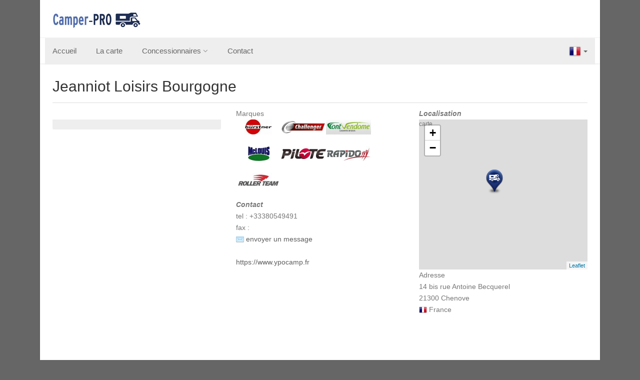

--- FILE ---
content_type: text/html; charset=utf-8
request_url: https://www.camper-pro.com/concessionnaire-camping-car-jeanniot-loisirs-bourgogne-chenove-276.html
body_size: 4594
content:
<!DOCTYPE HTML>
<html lang="fr" class="no-js">
<head>
<meta http-equiv="Content-Type" content="text/html; charset=utf-8">
<title>Jeanniot Loisirs Bourgogne Chenove France</title>
<meta name="description" content=".Concessionnaire camping-car Jeanniot Loisirs Bourgogne à Chenove France">
<meta name="keywords" content="concessionnaire, camping-car, camping car, marque, dépannage, réparation, vente">
<meta name="author" content="">
<meta name="viewport" content="width=device-width, user-scalable=no, initial-scale=1.0, minimum-scale=1.0, maximum-scale=1.0">
<meta name="format-detection" content="telephone=no">
<link href="css/bootstrap.css" rel="stylesheet" type="text/css">
<link href="css/bootstrap-theme.min.css" rel="stylesheet" type="text/css">
<link href="css/style.css" rel="stylesheet" type="text/css">
<link href="css/font-awesome.css" rel="stylesheet" type="text/css">
<link href="css/line-icons.css" rel="stylesheet" type="text/css">
<link href="css/animations.min.css" rel="stylesheet" type="text/css">
<link href="vendor/prettyphoto/css/prettyPhoto.css" rel="stylesheet" type="text/css">
<link href="vendor/owl-carousel/css/owl.carousel.css" rel="stylesheet" type="text/css">
<link href="vendor/owl-carousel/css/owl.theme.css" rel="stylesheet" type="text/css">
<link rel="stylesheet" href="https://unpkg.com/leaflet@1.3.1/dist/leaflet.css" integrity="sha512-Rksm5RenBEKSKFjgI3a41vrjkw4EVPlJ3+OiI65vTjIdo9brlAacEuKOiQ5OFh7cOI1bkDwLqdLw3Zg0cRJAAQ=="            crossorigin="" />
<link rel="shortcut icon" type="image/x-icon" href="images/favicon.ico">
<!--[if lte IE 9]><link rel="stylesheet" type="text/css" href="css/ie.css" media="screen" /><![endif]-->
<!-- CUSTOM STYLESHEET FOR STYLING -->
<!-- Color Style -->
<link href="colors/color5.css" rel="stylesheet" type="text/css">
<!-- SCRIPTS -->  
<script async src="js/modernizr.js"></script>   
<script>
  (function(i,s,o,g,r,a,m){i['GoogleAnalyticsObject']=r;i[r]=i[r]||function(){
  (i[r].q=i[r].q||[]).push(arguments)},i[r].l=1*new Date();a=s.createElement(o),
  m=s.getElementsByTagName(o)[0];a.async=1;a.src=g;m.parentNode.insertBefore(a,m)
  })(window,document,'script','https://www.google-analytics.com/analytics.js','ga');
  ga('create', 'UA-56595905-1', 'auto');
  ga('send', 'pageview');
</script>
</head>
<body class="boxed header-v4">
<!--[if lt IE 7]>
	<p class="chromeframe">You are using an outdated browser. <a href="https://browsehappy.com/">Upgrade your browser today</a> or <a href="https://www.google.com/chromeframe/?redirect=true">install Google Chrome Frame</a> to better experience this site.</p>
<![endif]-->
<div class="body">
	<!-- Start Site Header -->
	<div class="site-header-wrapper">
        <header class="site-header">
            <div class="container sp-cont">
                <div class="site-logo">
                    <h1><a href="/"><img src="images/logo.jpg" alt="Logo"></a></h1>
                </div>
                <div class="header-right">                
               	</div>
            </div>
        </header>
        <!-- End Site Header -->
        <div class="navbar">
            <div class="container sp-cont sp-cont_menu">
            <a href="#" class="visible-sm visible-xs" id="menu-toggle"><i class="fa fa-bars"></i></a>
                <ul class="pull-right additional-triggers">               	
                	<li><a href="#" data-toggle="dropdown"><img src="images/flag/16/fr.png" alt="fr" width="24" height="24"border="0">
                    <span class="caret"></span></a>
                        <ul class="dropdown-menu" role="menu" aria-labelledby="languagedropdown">
                        <li><a href="?lang=en"><img src="images/flag/16/en.png" alt="en" width="16" height="16" border="0"></a></li>                       	                        <li><a href="?lang=de"><img src="images/flag/16/de.png" alt="de" width="16" height="16" border="0"></a></li>                        <li><a href="?lang=nl"><img src="images/flag/16/nl.png" alt="nl" width="16" height="16" border="0"></a></li>                        <li><a href="?lang=es"><img src="images/flag/16/es.png" alt="es" width="16" height="16" border="0"></a></li>                        <li><a href="?lang=it"><img src="images/flag/16/it.png" alt="it" width="16" height="16" border="0"></a></li>	
                        </ul>
                   	</li>
                </ul> 
                <!-- Main Navigation -->
                <nav class="main-navigation dd-menu toggle-menu" role="navigation">
                    <ul class="sf-menu">
                        <li><a href="/">Accueil</a>
                        </li>
                        <li><a href="carte">La carte</a>
                        </li>                       
                        <li><a href="liste_marque">Concessionnaires</a>
                            <ul class="dropdown">
                                <li><a href="liste_marque">Liste par marque</a></li>
                                <li><a href="liste_pays">Liste par pays</a></li>
                            </ul>
                        </li>                        
                        <li><a href="contact">Contact</a>
                        </li>
                    </ul>
                </nav>                	
                <!-- Search Form -->                
            </div>
      </div>
   	</div> 
    <!-- Utiity Bar -->   
    <!-- Start Body Content -->
  	<div class="main" role="main">
    	<div id="content" class="content full">
        	<div class="container">
            	<!-- Vehicle Details -->
                <article class="single-vehicle-details">
                    <div class="single-vehicle-title">
                                                <h2 class="post-title"><span class="sidebar-widget widget">Jeanniot Loisirs Bourgogne</span></h2>
                    </div>
                  <div class="spacer-10"></div>
                    <div class="row">
                        <div class="col-md-4">
                            <div class="single-listing-images">
                                <div class="featured-image format-image">
                                    <a href="images/societes/societe0.png" data-rel="prettyPhoto[gallery]" class="media-box"><img src="images/societes/societe0.png" alt=""></a>
                                </div>
                                <div class="additional-images">
                                        <ul class="owl-carousel" data-columns="4" data-pagination="no" data-arrows="yes" data-single-item="no" data-items-desktop="4" data-items-desktop-small="4" data-items-tablet="3" data-items-mobile="3">

                                                                            
                                  </ul>
                                </div>
                            </div>
                      	</div>
                        <div class="col-md-4">
                            <div class="sidebar-widget widget">                               Marques<br />
								<a href='constructeur-burstner-8.html'><img src="/images/marques/marque_cc_8_2.jpg" width="90" height="30" title="Burstner"/></a><a href='constructeur-challenger-12.html'><img src="/images/marques/marque_cc_12_2.jpg" width="90" height="30" title="Challenger"/></a><a href='constructeur-font-vendome-24.html'><img src="/images/marques/marque_cc_24_2.jpg" width="90" height="30" title="Font Vendôme"/></a><br/><br/><a href='constructeur-mac-louis-39.html'><img src="/images/marques/marque_cc_39_2.jpg" width="90" height="30" title="Mac Louis"/></a><a href='constructeur-pilote-47.html'><img src="/images/marques/marque_cc_47_2.jpg" width="90" height="30" title="Pilote"/></a><a href='constructeur-rapido-49.html'><img src="/images/marques/marque_cc_49_2.jpg" width="90" height="30" title="Rapido"/></a><br/><br/><a href='constructeur-roller-team-51.html'><img src="/images/marques/marque_cc_51_2.jpg" width="90" height="30" title="Roller Team"/></a><br /><br />
                               
  
  <em><strong>Contact</strong></em><br />
                tel : +33380549491<br />
                fax :<br />
                <a href="concessionnaire-camping-car-jeanniot-loisirs-bourgogne-chenove-276-contact.html"><img src="images/icones/mail_32.png" width="16" height="16" alt="mail" /> envoyer un message</a><br />
                <br />
  <a href="https://www.ypocamp.fr" target="_blank">https://www.ypocamp.fr</a><br />
              </p>
                            </div>
                        </div>
                           <div class="col-md-4">
                            <div class="sidebar-widget widget">
                               <strong><em>Localisation</em></strong><br>
								<div id="mapleaf">carte
                                    <!-- Ici s'affichera la carte -->
                                </div>
								Adresse<br />
              					14 bis rue Antoine Becquerel<br />
              					21300 Chenove<br />
  <img src="images/flag/16/fr.png" alt="" width="16" height="16" /> France<br />
                            </div>
                        </div>
                   	</div>
                 	<div class="spacer-50"></div>
                    <div class="row"></div>
                </article>
                
                <div class="clearfix"></div>
                <div class="row">
                    <div class="col-md-4 col-sm-6 col-xs-4"><a href="contact">Signaler erreurs</a><br/>
                    </div>
                              <div class="row">
                        
                        <script async src="//pagead2.googlesyndication.com/pagead/js/adsbygoogle.js"></script>
<!-- camperpro_728_90 -->
<ins class="adsbygoogle"
     style="display:inline-block;width:728px;height:90px"
     data-ad-client="ca-pub-6402750823684966"
     data-ad-slot="4547576737"></ins>
<script>
(adsbygoogle = window.adsbygoogle || []).push({});
</script>



                      
                    </div>
                    
                </div>
				
            </div>
        </div>
   	</div>
    <!-- End Body Content -->
    <!-- End Body Content -->
    <!-- Start site footer -->
    <footer class="site-footer">
       	<div class="site-footer-top">
       		<div class="container">
                <div class="row">
                	<div class="col-md-2 col-sm-6 footer_widget widget widget_custom_menu widget_links">
                    	<h4 class="widgettitle">Camper-PRO</h4>
                        <ul>
                        	<li><a href="contact">Contact</a></li>
                            <li><a href="faq">FAQ</a></li>
                        	<li><a href="mentions_legales">Mentions légales</a></li>
                        </ul>
                    </div>
                	<div class="col-md-2 col-sm-6 footer_widget widget widget_custom_menu widget_links">
                    	<h4 class="widgettitle">Professionnels</h4>
                        <ul>
                        	<li><a href="apropos">A propos de</a></li>
                        	<li><a href="premium">Premium</a></li>
                            <li><a href="cgv">CGV</a></li>
                        </ul>
                    </div>
                	<div class="col-md-3 col-sm-3 footer_widget widget widget_custom_menu widget_links">
                    	<h4 class="widgettitle"> Apps</h4>
                        <p><a href="https://play.google.com/store/apps/details?id=com.appmobiledition.campingcarpro"><img src="images/icones/android_90.png" width="66" height="66" ></a>
							<a href="https://itunes.apple.com/fr/app/camper-pro-camping-car/id951643065?mt=8"><img src="images/icones/ios_90.png" width="66" height="66"></a></p>
                    </div>
                	<div class="col-md-4 col-sm-4 footer_widget widget text_widget">
                    	<h4 class="widgettitle">park4night - Partage de Lieux sympas, Aire de Camping car, van</h4>
                        <p><a href="https://www.park4night.com/?utm_source=camper-pro.com&utm_medium=display&utm_content=footer&utm_campaign=cc"><img src="images/partenaires/park4night.png"></a></p>
                    </div>
                </div>
            </div>
     	</div>
        <div class="site-footer-bottom">
        	<div class="container">
                <div class="row">
                	<div class="col-md-6 col-sm-6 copyrights-left">
                    	<p>&copy; Camper-PRO - AppMobilEdition</p>
                    </div>
                    <div class="col-md-6 col-sm-6 copyrights-right">
                        <ul class="social-icons social-icons-colored pull-right">
                            <li class="facebook"><a href="https://www.facebook.com/camperpro/"><i class="fa fa-facebook"></i></a></li>
                            <li class="twitter"><a href="https://twitter.com/@appcamperpro"><i class="fa fa-twitter"></i></a></li>
                            <li class="youtube"><a href="https://www.youtube.com/c/park4nightplus"><i class="fa fa-youtube"></i></a></li>
                        </ul>
                    </div>
                </div>
            </div>
        </div>
    </footer>
    <!-- End site footer -->
  	<a id="back-to-top"><i class="fa fa-angle-double-up"></i></a>  
</div>
<script
  src="https://code.jquery.com/jquery-3.4.1.min.js"
  integrity="sha256-CSXorXvZcTkaix6Yvo6HppcZGetbYMGWSFlBw8HfCJo="
  crossorigin="anonymous"></script>
<script src="vendor/prettyphoto/js/prettyphoto.js"></script> <!-- PrettyPhoto Plugin -->
<script src="js/ui-plugins.js"></script> <!-- UI Plugins -->
<script src="js/helper-plugins.min.js"></script> <!-- Helper Plugins -->
<script src="vendor/owl-carousel/js/owl.carousel.min.js"></script> <!-- Owl Carousel -->
<script src="vendor/password-checker.js"></script> <!-- Password Checker -->
<script src="js/bootstrap.js"></script> <!-- UI -->
<script src="js/init.min.js"></script> <!-- All Scripts -->
<script src="vendor/flexslider/js/jquery.flexslider_min.js"></script> <!-- FlexSlider -->
 <script src="https://unpkg.com/leaflet@1.3.1/dist/leaflet.js" integrity="sha512-/Nsx9X4HebavoBvEBuyp3I7od5tA0UzAxs+j83KgC8PU0kgB4XiK4Lfe4y4cgBtaRJQEIFCW+oC506aPT2L1zw=="            crossorigin=""></script>		<script type="text/javascript">			// On initialise la latitude et la longitude de Paris (centre de la carte)			var lat = 47.289800;			var lon = 5.023000;			var macarte = null;			// Fonction d'initialisation de la carte			function initMap() {                            var myIcon = L.icon({                                          iconUrl: "/images/marker.png",                                          iconSize: [34, 50],                                          iconAnchor: [34, 50],                                          popupAnchor: [-3, -76],                                  });				// Créer l'objet "macarte" et l'insèrer dans l'élément HTML qui a l'ID "map"                                macarte = L.map('mapleaf').setView([lat, lon], 11);                                // Leaflet ne récupère pas les cartes (tiles) sur un serveur par défaut. Nous devons lui préciser où nous souhaitons les récupérer. Ici, openstreetmap.fr                                L.tileLayer('https://{s}.tile.openstreetmap.fr/osmfr/{z}/{x}/{y}.png', {                                    // Il est toujours bien de laisser le lien vers la source des données                                    attribution: '',                                    minZoom: 1,                                    maxZoom: 20                                }).addTo(macarte);                               var marker = L.marker([47.289800, 5.023000], { icon: myIcon }).addTo(macarte)                            }                			window.onload = function(){				// Fonction d'initialisation qui s'exécute lorsque le DOM est chargé                               				initMap(); 			};		</script>		<style type="text/css">			#mapleaf{ /* la carte DOIT avoir une hauteur sinon elle n'apparaît pas */				height:300px;			}		</style>
</body>
</html>

--- FILE ---
content_type: text/html; charset=utf-8
request_url: https://www.google.com/recaptcha/api2/aframe
body_size: 266
content:
<!DOCTYPE HTML><html><head><meta http-equiv="content-type" content="text/html; charset=UTF-8"></head><body><script nonce="yerna096BUJR2hiVoMTLkQ">/** Anti-fraud and anti-abuse applications only. See google.com/recaptcha */ try{var clients={'sodar':'https://pagead2.googlesyndication.com/pagead/sodar?'};window.addEventListener("message",function(a){try{if(a.source===window.parent){var b=JSON.parse(a.data);var c=clients[b['id']];if(c){var d=document.createElement('img');d.src=c+b['params']+'&rc='+(localStorage.getItem("rc::a")?sessionStorage.getItem("rc::b"):"");window.document.body.appendChild(d);sessionStorage.setItem("rc::e",parseInt(sessionStorage.getItem("rc::e")||0)+1);localStorage.setItem("rc::h",'1768677636105');}}}catch(b){}});window.parent.postMessage("_grecaptcha_ready", "*");}catch(b){}</script></body></html>

--- FILE ---
content_type: text/javascript
request_url: https://www.camper-pro.com/js/helper-plugins.min.js
body_size: 18221
content:
function Swipe(t,e){function n(){p=v.children,m=new Array(p.length),g=t.getBoundingClientRect().width||t.offsetWidth,v.style.width=p.length*g+"px";for(var e=p.length;e--;){var n=p[e];n.style.width=g+"px",n.setAttribute("data-index",e),d.transitions&&(n.style.left=e*-g+"px",r(e,y>e?-g:e>y?g:0,0))}d.transitions||(v.style.left=y*-g+"px"),t.style.visibility="visible"}function i(){y?s(y-1):e.continuous&&s(p.length-1)}function o(){y<p.length-1?s(y+1):e.continuous&&s(0)}function s(t,n){if(y!=t){if(d.transitions){for(var i=Math.abs(y-t)-1,o=Math.abs(y-t)/(y-t);i--;)r((t>y?t:y)-i-1,g*o,0);r(y,g*o,n||w),r(t,0,n||w)}else u(y*-g,t*-g,n||w);y=t,f(e.callback&&e.callback(y,p[y]))}}function r(t,e,n){a(t,e,n),m[t]=e}function a(t,e,n){var i=p[t],o=i&&i.style;o&&(o.webkitTransitionDuration=o.MozTransitionDuration=o.msTransitionDuration=o.OTransitionDuration=o.transitionDuration=n+"ms",o.webkitTransform="translate("+e+"px,0)translateZ(0)",o.msTransform=o.MozTransform=o.OTransform="translateX("+e+"px)")}function u(t,n,i){if(!i)return void(v.style.left=n+"px");var o=+new Date,s=setInterval(function(){var r=+new Date-o;return r>i?(v.style.left=n+"px",x&&c(),e.transitionEnd&&e.transitionEnd.call(event,y,p[y]),void clearInterval(s)):void(v.style.left=(n-t)*(Math.floor(r/i*100)/100)+t+"px")},4)}function c(){b=setTimeout(o,x)}function l(){x=0,clearTimeout(b)}var h=function(){},f=function(t){setTimeout(t||h,0)},d={addEventListener:!!window.addEventListener,touch:"ontouchstart"in window||window.DocumentTouch&&document instanceof DocumentTouch,transitions:function(t){var e=["transitionProperty","WebkitTransition","MozTransition","OTransition","msTransition"];for(var n in e)if(void 0!==t.style[e[n]])return!0;return!1}(document.createElement("swipe"))};if(t){var p,m,g,v=t.children[0];e=e||{};var y=parseInt(e.startSlide,10)||0,w=e.speed||300;e.continuous=void 0!==e.continuous?e.continuous:!0;var b,_,x=e.auto||0,k={},M={},A={handleEvent:function(t){switch(t.type){case"touchstart":this.start(t);break;case"touchmove":this.move(t);break;case"touchend":f(this.end(t));break;case"webkitTransitionEnd":case"msTransitionEnd":case"oTransitionEnd":case"otransitionend":case"transitionend":f(this.transitionEnd(t));break;case"resize":f(n.call())}e.stopPropagation&&t.stopPropagation()},start:function(t){var e=t.touches[0];k={x:e.pageX,y:e.pageY,time:+new Date},_=void 0,M={},v.addEventListener("touchmove",this,!1),v.addEventListener("touchend",this,!1)},move:function(t){if(!(t.touches.length>1||t.scale&&1!==t.scale)){e.disableScroll&&t.preventDefault();var n=t.touches[0];M={x:n.pageX-k.x,y:n.pageY-k.y},"undefined"==typeof _&&(_=!!(_||Math.abs(M.x)<Math.abs(M.y))),_||(t.preventDefault(),l(),M.x=M.x/(!y&&M.x>0||y==p.length-1&&M.x<0?Math.abs(M.x)/g+1:1),a(y-1,M.x+m[y-1],0),a(y,M.x+m[y],0),a(y+1,M.x+m[y+1],0))}},end:function(t){var n=+new Date-k.time,i=Number(n)<250&&Math.abs(M.x)>20||Math.abs(M.x)>g/2,o=!y&&M.x>0||y==p.length-1&&M.x<0,s=M.x<0;_||(i&&!o?(s?(r(y-1,-g,0),r(y,m[y]-g,w),r(y+1,m[y+1]-g,w),y+=1):(r(y+1,g,0),r(y,m[y]+g,w),r(y-1,m[y-1]+g,w),y+=-1),e.callback&&e.callback(y,p[y])):(r(y-1,-g,w),r(y,0,w),r(y+1,g,w))),v.removeEventListener("touchmove",A,!1),v.removeEventListener("touchend",A,!1)},transitionEnd:function(t){parseInt(t.target.getAttribute("data-index"),10)==y&&(x&&c(),e.transitionEnd&&e.transitionEnd.call(t,y,p[y]))}};return n(),x&&c(),d.addEventListener?(d.touch&&v.addEventListener("touchstart",A,!1),d.transitions&&(v.addEventListener("webkitTransitionEnd",A,!1),v.addEventListener("msTransitionEnd",A,!1),v.addEventListener("oTransitionEnd",A,!1),v.addEventListener("otransitionend",A,!1),v.addEventListener("transitionend",A,!1)),window.addEventListener("resize",A,!1)):window.onresize=function(){n()},{setup:function(){n()},slide:function(t,e){l(),s(t,e)},prev:function(){l(),i()},next:function(){l(),o()},getPos:function(){return y},getNumSlides:function(){return p.length},kill:function(){l(),v.style.width="auto",v.style.left=0;for(var t=p.length;t--;){var e=p[t];e.style.width="100%",e.style.left=0,d.transitions&&a(t,0,0)}d.addEventListener?(v.removeEventListener("touchstart",A,!1),v.removeEventListener("webkitTransitionEnd",A,!1),v.removeEventListener("msTransitionEnd",A,!1),v.removeEventListener("oTransitionEnd",A,!1),v.removeEventListener("otransitionend",A,!1),v.removeEventListener("transitionend",A,!1),window.removeEventListener("resize",A,!1)):window.onresize=null}}}}!function(t){var e,n,i=t.event;e=i.special.debouncedresize={setup:function(){t(this).on("resize",e.handler)},teardown:function(){t(this).off("resize",e.handler)},handler:function(t,o){var s=this,r=arguments,a=function(){t.type="debouncedresize",i.dispatch.apply(s,r)};n&&clearTimeout(n),o?a():n=setTimeout(a,e.threshold)},threshold:150}}(jQuery),function(t){var e={topSpacing:0,bottomSpacing:0,className:"is-sticky",wrapperClassName:"sticky-wrapper",center:!1,getWidthFrom:""},n=t(window),i=t(document),o=[],s=n.height(),r=function(){for(var e=n.scrollTop(),r=i.height(),a=r-s,u=e>a?a-e:0,c=0;c<o.length;c++){var l=o[c],h=l.stickyWrapper.offset().top,f=h-l.topSpacing-u;if(f>=e)null!==l.currentTop&&(l.stickyElement.css("position","").css("top",""),l.stickyElement.parent().removeClass(l.className),l.currentTop=null);else{var d=r-l.stickyElement.outerHeight()-l.topSpacing-l.bottomSpacing-e-u;0>d?d+=l.topSpacing:d=l.topSpacing,l.currentTop!=d&&(l.stickyElement.css("position","fixed").css("top",d),"undefined"!=typeof l.getWidthFrom&&l.stickyElement.css("width",t(l.getWidthFrom).width()),l.stickyElement.parent().addClass(l.className),l.currentTop=d)}}},a=function(){s=n.height()},u={init:function(n){var i=t.extend(e,n);return this.each(function(){var e=t(this),n=e.attr("id"),s=t("<div></div>").attr("id",n+"-sticky-wrapper").addClass(i.wrapperClassName);e.wrapAll(s),i.center&&e.parent().css({width:e.outerWidth(),marginLeft:"auto",marginRight:"auto"}),"right"==e.css("float")&&e.css({"float":"none"}).parent().css({"float":"right"});var r=e.parent();r.css("height",e.outerHeight()),o.push({topSpacing:i.topSpacing,bottomSpacing:i.bottomSpacing,stickyElement:e,currentTop:null,stickyWrapper:r,className:i.className,getWidthFrom:i.getWidthFrom})})},update:r};window.addEventListener?(window.addEventListener("scroll",r,!1),window.addEventListener("resize",a,!1)):window.attachEvent&&(window.attachEvent("onscroll",r),window.attachEvent("onresize",a)),t.fn.sticky=function(e){return u[e]?u[e].apply(this,Array.prototype.slice.call(arguments,1)):"object"!=typeof e&&e?void t.error("Method "+e+" does not exist on jQuery.sticky"):u.init.apply(this,arguments)},t(function(){setTimeout(r,0)})}(jQuery),function(t,e,n){"use strict";var i,o=t.document,s=t.Modernizr,r=function(t){return t.charAt(0).toUpperCase()+t.slice(1)},a="Moz Webkit O Ms".split(" "),u=function(t){var e,n=o.documentElement.style;if("string"==typeof n[t])return t;t=r(t);for(var i=0,s=a.length;s>i;i++)if(e=a[i]+t,"string"==typeof n[e])return e},c=u("transform"),l=u("transitionProperty"),h={csstransforms:function(){return!!c},csstransforms3d:function(){var t=!!u("perspective");if(t){var n=" -o- -moz- -ms- -webkit- -khtml- ".split(" "),i="@media ("+n.join("transform-3d),(")+"modernizr)",o=e("<style>"+i+"{#modernizr{height:3px}}</style>").appendTo("head"),s=e('<div id="modernizr" />').appendTo("html");t=3===s.height(),s.remove(),o.remove()}return t},csstransitions:function(){return!!l}};if(s)for(i in h)s.hasOwnProperty(i)||s.addTest(i,h[i]);else{s=t.Modernizr={_version:"1.6ish: miniModernizr for Isotope"};var f,d=" ";for(i in h)f=h[i](),s[i]=f,d+=" "+(f?"":"no-")+i;e("html").addClass(d)}if(s.csstransforms){var p=s.csstransforms3d?{translate:function(t){return"translate3d("+t[0]+"px, "+t[1]+"px, 0) "},scale:function(t){return"scale3d("+t+", "+t+", 1) "}}:{translate:function(t){return"translate("+t[0]+"px, "+t[1]+"px) "},scale:function(t){return"scale("+t+") "}},m=function(t,n,i){var o,s,r=e.data(t,"isoTransform")||{},a={},u={};a[n]=i,e.extend(r,a);for(o in r)s=r[o],u[o]=p[o](s);var l=u.translate||"",h=u.scale||"",f=l+h;e.data(t,"isoTransform",r),t.style[c]=f};e.cssNumber.scale=!0,e.cssHooks.scale={set:function(t,e){m(t,"scale",e)},get:function(t,n){var i=e.data(t,"isoTransform");return i&&i.scale?i.scale:1}},e.fx.step.scale=function(t){e.cssHooks.scale.set(t.elem,t.now+t.unit)},e.cssNumber.translate=!0,e.cssHooks.translate={set:function(t,e){m(t,"translate",e)},get:function(t,n){var i=e.data(t,"isoTransform");return i&&i.translate?i.translate:[0,0]}}}var g,v;s.csstransitions&&(g={WebkitTransitionProperty:"webkitTransitionEnd",MozTransitionProperty:"transitionend",OTransitionProperty:"oTransitionEnd otransitionend",transitionProperty:"transitionend"}[l],v=u("transitionDuration"));var y,w=e.event,b=e.event.handle?"handle":"dispatch";w.special.smartresize={setup:function(){e(this).bind("resize",w.special.smartresize.handler)},teardown:function(){e(this).unbind("resize",w.special.smartresize.handler)},handler:function(t,e){var n=this,i=arguments;t.type="smartresize",y&&clearTimeout(y),y=setTimeout(function(){w[b].apply(n,i)},"execAsap"===e?0:100)}},e.fn.smartresize=function(t){return t?this.bind("smartresize",t):this.trigger("smartresize",["execAsap"])},e.Isotope=function(t,n,i){this.element=e(n),this._create(t),this._init(i)};var _=["width","height"],x=e(t);e.Isotope.settings={resizable:!0,layoutMode:"masonry",containerClass:"isotope",itemClass:"isotope-item",hiddenClass:"isotope-hidden",hiddenStyle:{opacity:0,scale:.001},visibleStyle:{opacity:1,scale:1},containerStyle:{position:"relative",overflow:"hidden"},animationEngine:"best-available",animationOptions:{queue:!1,duration:800},sortBy:"original-order",sortAscending:!0,resizesContainer:!0,transformsEnabled:!0,itemPositionDataEnabled:!1},e.Isotope.prototype={_create:function(t){this.options=e.extend({},e.Isotope.settings,t),this.styleQueue=[],this.elemCount=0;var n=this.element[0].style;this.originalStyle={};var i=_.slice(0);for(var o in this.options.containerStyle)i.push(o);for(var s=0,r=i.length;r>s;s++)o=i[s],this.originalStyle[o]=n[o]||"";this.element.css(this.options.containerStyle),this._updateAnimationEngine(),this._updateUsingTransforms();var a={"original-order":function(t,e){return e.elemCount++,e.elemCount},random:function(){return Math.random()}};this.options.getSortData=e.extend(this.options.getSortData,a),this.reloadItems(),this.offset={left:parseInt(this.element.css("padding-left")||0,10),top:parseInt(this.element.css("padding-top")||0,10)};var u=this;setTimeout(function(){u.element.addClass(u.options.containerClass)},0),this.options.resizable&&x.bind("smartresize.isotope",function(){u.resize()}),this.element.delegate("."+this.options.hiddenClass,"click",function(){return!1})},_getAtoms:function(t){var e=this.options.itemSelector,n=e?t.filter(e).add(t.find(e)):t,i={position:"absolute"};return n=n.filter(function(t,e){return 1===e.nodeType}),this.usingTransforms&&(i.left=0,i.top=0),n.css(i).addClass(this.options.itemClass),this.updateSortData(n,!0),n},_init:function(t){this.$filteredAtoms=this._filter(this.$allAtoms),this._sort(),this.reLayout(t)},option:function(t){if(e.isPlainObject(t)){this.options=e.extend(!0,this.options,t);var n;for(var i in t)n="_update"+r(i),this[n]&&this[n]()}},_updateAnimationEngine:function(){var t,e=this.options.animationEngine.toLowerCase().replace(/[ _\-]/g,"");switch(e){case"css":case"none":t=!1;break;case"jquery":t=!0;break;default:t=!s.csstransitions}this.isUsingJQueryAnimation=t,this._updateUsingTransforms()},_updateTransformsEnabled:function(){this._updateUsingTransforms()},_updateUsingTransforms:function(){var t=this.usingTransforms=this.options.transformsEnabled&&s.csstransforms&&s.csstransitions&&!this.isUsingJQueryAnimation;t||(delete this.options.hiddenStyle.scale,delete this.options.visibleStyle.scale),this.getPositionStyles=t?this._translate:this._positionAbs},_filter:function(t){var e=""===this.options.filter?"*":this.options.filter;if(!e)return t;var n=this.options.hiddenClass,i="."+n,o=t.filter(i),s=o;if("*"!==e){s=o.filter(e);var r=t.not(i).not(e).addClass(n);this.styleQueue.push({$el:r,style:this.options.hiddenStyle})}return this.styleQueue.push({$el:s,style:this.options.visibleStyle}),s.removeClass(n),t.filter(e)},updateSortData:function(t,n){var i,o,s=this,r=this.options.getSortData;t.each(function(){i=e(this),o={};for(var t in r)n||"original-order"!==t?o[t]=r[t](i,s):o[t]=e.data(this,"isotope-sort-data")[t];e.data(this,"isotope-sort-data",o)})},_sort:function(){var t=this.options.sortBy,e=this._getSorter,n=this.options.sortAscending?1:-1,i=function(i,o){var s=e(i,t),r=e(o,t);return s===r&&"original-order"!==t&&(s=e(i,"original-order"),r=e(o,"original-order")),(s>r?1:r>s?-1:0)*n};this.$filteredAtoms.sort(i)},_getSorter:function(t,n){return e.data(t,"isotope-sort-data")[n]},_translate:function(t,e){return{translate:[t,e]}},_positionAbs:function(t,e){return{left:t,top:e}},_pushPosition:function(t,e,n){e=Math.round(e+this.offset.left),n=Math.round(n+this.offset.top);var i=this.getPositionStyles(e,n);this.styleQueue.push({$el:t,style:i}),this.options.itemPositionDataEnabled&&t.data("isotope-item-position",{x:e,y:n})},layout:function(t,e){var n=this.options.layoutMode;if(this["_"+n+"Layout"](t),this.options.resizesContainer){var i=this["_"+n+"GetContainerSize"]();this.styleQueue.push({$el:this.element,style:i})}this._processStyleQueue(t,e),this.isLaidOut=!0},_processStyleQueue:function(t,n){var i,o,r,a,u=this.isLaidOut&&this.isUsingJQueryAnimation?"animate":"css",c=this.options.animationOptions,l=this.options.onLayout;if(o=function(t,e){e.$el[u](e.style,c)},this._isInserting&&this.isUsingJQueryAnimation)o=function(t,e){i=e.$el.hasClass("no-transition")?"css":u,e.$el[i](e.style,c)};else if(n||l||c.complete){var h=!1,f=[n,l,c.complete],d=this;if(r=!0,a=function(){if(!h){for(var e,n=0,i=f.length;i>n;n++)e=f[n],"function"==typeof e&&e.call(d.element,t,d);h=!0}},this.isUsingJQueryAnimation&&"animate"===u)c.complete=a,r=!1;else if(s.csstransitions){for(var p,m=0,y=this.styleQueue[0],w=y&&y.$el;!w||!w.length;){if(p=this.styleQueue[m++],!p)return;w=p.$el}var b=parseFloat(getComputedStyle(w[0])[v]);b>0&&(o=function(t,e){e.$el[u](e.style,c).one(g,a)},r=!1)}}e.each(this.styleQueue,o),r&&a(),this.styleQueue=[]},resize:function(){this["_"+this.options.layoutMode+"ResizeChanged"]()&&this.reLayout()},reLayout:function(t){this["_"+this.options.layoutMode+"Reset"](),this.layout(this.$filteredAtoms,t)},addItems:function(t,e){var n=this._getAtoms(t);this.$allAtoms=this.$allAtoms.add(n),e&&e(n)},insert:function(t,e){this.element.append(t);var n=this;this.addItems(t,function(t){var i=n._filter(t);n._addHideAppended(i),n._sort(),n.reLayout(),n._revealAppended(i,e)})},appended:function(t,e){var n=this;this.addItems(t,function(t){n._addHideAppended(t),n.layout(t),n._revealAppended(t,e)})},_addHideAppended:function(t){this.$filteredAtoms=this.$filteredAtoms.add(t),t.addClass("no-transition"),this._isInserting=!0,this.styleQueue.push({$el:t,style:this.options.hiddenStyle})},_revealAppended:function(t,e){var n=this;setTimeout(function(){t.removeClass("no-transition"),n.styleQueue.push({$el:t,style:n.options.visibleStyle}),n._isInserting=!1,n._processStyleQueue(t,e)},10)},reloadItems:function(){this.$allAtoms=this._getAtoms(this.element.children())},remove:function(t,e){this.$allAtoms=this.$allAtoms.not(t),this.$filteredAtoms=this.$filteredAtoms.not(t);var n=this,i=function(){t.remove(),e&&e.call(n.element)};t.filter(":not(."+this.options.hiddenClass+")").length?(this.styleQueue.push({$el:t,style:this.options.hiddenStyle}),this._sort(),this.reLayout(i)):i()},shuffle:function(t){this.updateSortData(this.$allAtoms),this.options.sortBy="random",this._sort(),this.reLayout(t)},destroy:function(){var t=this.usingTransforms,e=this.options;this.$allAtoms.removeClass(e.hiddenClass+" "+e.itemClass).each(function(){var e=this.style;e.position="",e.top="",e.left="",e.opacity="",t&&(e[c]="")});var n=this.element[0].style;for(var i in this.originalStyle)n[i]=this.originalStyle[i];this.element.unbind(".isotope").undelegate("."+e.hiddenClass,"click").removeClass(e.containerClass).removeData("isotope"),x.unbind(".isotope")},_getSegments:function(t){var e,n=this.options.layoutMode,i=t?"rowHeight":"columnWidth",o=t?"height":"width",s=t?"rows":"cols",a=this.element[o](),u=this.options[n]&&this.options[n][i]||this.$filteredAtoms["outer"+r(o)](!0)||a;e=Math.floor(a/u),e=Math.max(e,1),this[n][s]=e,this[n][i]=u},_checkIfSegmentsChanged:function(t){var e=this.options.layoutMode,n=t?"rows":"cols",i=this[e][n];return this._getSegments(t),this[e][n]!==i},_masonryReset:function(){this.masonry={},this._getSegments();var t=this.masonry.cols;for(this.masonry.colYs=[];t--;)this.masonry.colYs.push(0)},_masonryLayout:function(t){var n=this,i=n.masonry;t.each(function(){var t=e(this),o=Math.ceil(t.outerWidth(!0)/i.columnWidth);if(o=Math.min(o,i.cols),1===o)n._masonryPlaceBrick(t,i.colYs);else{var s,r,a=i.cols+1-o,u=[];for(r=0;a>r;r++)s=i.colYs.slice(r,r+o),u[r]=Math.max.apply(Math,s);n._masonryPlaceBrick(t,u)}})},_masonryPlaceBrick:function(t,e){for(var n=Math.min.apply(Math,e),i=0,o=0,s=e.length;s>o;o++)if(e[o]===n){i=o;break}var r=this.masonry.columnWidth*i,a=n;this._pushPosition(t,r,a);var u=n+t.outerHeight(!0),c=this.masonry.cols+1-s;for(o=0;c>o;o++)this.masonry.colYs[i+o]=u},_masonryGetContainerSize:function(){var t=Math.max.apply(Math,this.masonry.colYs);return{height:t}},_masonryResizeChanged:function(){return this._checkIfSegmentsChanged()},_fitRowsReset:function(){this.fitRows={x:0,y:0,height:0}},_fitRowsLayout:function(t){var n=this,i=this.element.width(),o=this.fitRows;t.each(function(){var t=e(this),s=t.outerWidth(!0),r=t.outerHeight(!0);0!==o.x&&s+o.x>i&&(o.x=0,o.y=o.height),n._pushPosition(t,o.x,o.y),o.height=Math.max(o.y+r,o.height),o.x+=s})},_fitRowsGetContainerSize:function(){return{height:this.fitRows.height}},_fitRowsResizeChanged:function(){return!0},_cellsByRowReset:function(){this.cellsByRow={index:0},this._getSegments(),this._getSegments(!0)},_cellsByRowLayout:function(t){var n=this,i=this.cellsByRow;t.each(function(){var t=e(this),o=i.index%i.cols,s=Math.floor(i.index/i.cols),r=(o+.5)*i.columnWidth-t.outerWidth(!0)/2,a=(s+.5)*i.rowHeight-t.outerHeight(!0)/2;n._pushPosition(t,r,a),i.index++})},_cellsByRowGetContainerSize:function(){return{height:Math.ceil(this.$filteredAtoms.length/this.cellsByRow.cols)*this.cellsByRow.rowHeight+this.offset.top}},_cellsByRowResizeChanged:function(){return this._checkIfSegmentsChanged()},_straightDownReset:function(){this.straightDown={y:0}},_straightDownLayout:function(t){var n=this;t.each(function(t){var i=e(this);n._pushPosition(i,0,n.straightDown.y),n.straightDown.y+=i.outerHeight(!0)})},_straightDownGetContainerSize:function(){return{height:this.straightDown.y}},_straightDownResizeChanged:function(){return!0},_masonryHorizontalReset:function(){this.masonryHorizontal={},this._getSegments(!0);var t=this.masonryHorizontal.rows;for(this.masonryHorizontal.rowXs=[];t--;)this.masonryHorizontal.rowXs.push(0)},_masonryHorizontalLayout:function(t){var n=this,i=n.masonryHorizontal;t.each(function(){var t=e(this),o=Math.ceil(t.outerHeight(!0)/i.rowHeight);if(o=Math.min(o,i.rows),1===o)n._masonryHorizontalPlaceBrick(t,i.rowXs);else{var s,r,a=i.rows+1-o,u=[];for(r=0;a>r;r++)s=i.rowXs.slice(r,r+o),u[r]=Math.max.apply(Math,s);n._masonryHorizontalPlaceBrick(t,u)}})},_masonryHorizontalPlaceBrick:function(t,e){for(var n=Math.min.apply(Math,e),i=0,o=0,s=e.length;s>o;o++)if(e[o]===n){i=o;break}var r=n,a=this.masonryHorizontal.rowHeight*i;this._pushPosition(t,r,a);var u=n+t.outerWidth(!0),c=this.masonryHorizontal.rows+1-s;for(o=0;c>o;o++)this.masonryHorizontal.rowXs[i+o]=u},_masonryHorizontalGetContainerSize:function(){var t=Math.max.apply(Math,this.masonryHorizontal.rowXs);return{width:t}},_masonryHorizontalResizeChanged:function(){return this._checkIfSegmentsChanged(!0)},_fitColumnsReset:function(){this.fitColumns={x:0,y:0,width:0}},_fitColumnsLayout:function(t){var n=this,i=this.element.height(),o=this.fitColumns;t.each(function(){var t=e(this),s=t.outerWidth(!0),r=t.outerHeight(!0);0!==o.y&&r+o.y>i&&(o.x=o.width,o.y=0),n._pushPosition(t,o.x,o.y),o.width=Math.max(o.x+s,o.width),o.y+=r})},_fitColumnsGetContainerSize:function(){return{width:this.fitColumns.width}},_fitColumnsResizeChanged:function(){return!0},_cellsByColumnReset:function(){this.cellsByColumn={index:0},this._getSegments(),this._getSegments(!0)},_cellsByColumnLayout:function(t){var n=this,i=this.cellsByColumn;t.each(function(){var t=e(this),o=Math.floor(i.index/i.rows),s=i.index%i.rows,r=(o+.5)*i.columnWidth-t.outerWidth(!0)/2,a=(s+.5)*i.rowHeight-t.outerHeight(!0)/2;n._pushPosition(t,r,a),i.index++})},_cellsByColumnGetContainerSize:function(){return{width:Math.ceil(this.$filteredAtoms.length/this.cellsByColumn.rows)*this.cellsByColumn.columnWidth}},_cellsByColumnResizeChanged:function(){return this._checkIfSegmentsChanged(!0)},_straightAcrossReset:function(){this.straightAcross={x:0}},_straightAcrossLayout:function(t){var n=this;t.each(function(t){var i=e(this);n._pushPosition(i,n.straightAcross.x,0),n.straightAcross.x+=i.outerWidth(!0)})},_straightAcrossGetContainerSize:function(){return{width:this.straightAcross.x}},_straightAcrossResizeChanged:function(){return!0}},e.fn.imagesLoaded=function(t){function n(){t.call(o,s)}function i(t){var o=t.target;o.src!==a&&-1===e.inArray(o,u)&&(u.push(o),--r<=0&&(setTimeout(n),s.unbind(".imagesLoaded",i)))}var o=this,s=o.find("img").add(o.filter("img")),r=s.length,a="[data-uri]",u=[];return r||n(),s.bind("load.imagesLoaded error.imagesLoaded",i).each(function(){var t=this.src;this.src=a,this.src=t}),o};var k=function(e){t.console&&t.console.error(e)};e.fn.isotope=function(t,n){if("string"==typeof t){var i=Array.prototype.slice.call(arguments,1);this.each(function(){var n=e.data(this,"isotope");return n?e.isFunction(n[t])&&"_"!==t.charAt(0)?void n[t].apply(n,i):void k("no such method '"+t+"' for isotope instance"):void k("cannot call methods on isotope prior to initialization; attempted to call method '"+t+"'")})}else this.each(function(){var i=e.data(this,"isotope");i?(i.option(t),i._init(n)):e.data(this,"isotope",new e.Isotope(t,this,n))});return this}}(window,jQuery),function(t,e){e.extend(e.Isotope.prototype,{_sloppyMasonryReset:function(){var t=this.element.width(),e=this.options.sloppyMasonry&&this.options.sloppyMasonry.columnWidth||this.$filteredAtoms.outerWidth(!0)||t;this.sloppyMasonry={cols:Math.round(t/e),columnWidth:e};var n=this.sloppyMasonry.cols;for(this.sloppyMasonry.colYs=[];n--;)this.sloppyMasonry.colYs.push(0)},_sloppyMasonryLayout:function(t){var n=this,i=n.sloppyMasonry;t.each(function(){var t=e(this),o=Math.round(t.outerWidth(!0)/i.columnWidth);if(o=Math.min(o,i.cols),1===o)n._sloppyMasonryPlaceBrick(t,i.colYs);else{var s,r,a=i.cols+1-o,u=[];for(r=0;a>r;r++)s=i.colYs.slice(r,r+o),u[r]=Math.max.apply(Math,s);n._sloppyMasonryPlaceBrick(t,u)}})},_sloppyMasonryPlaceBrick:function(t,e){for(var n=Math.min.apply(Math,e),i=0,o=0,s=e.length;s>o;o++)if(e[o]===n){i=o;break}var r=this.sloppyMasonry.columnWidth*i,a=n;this._pushPosition(t,r,a);var u=n+t.outerHeight(!0),c=this.sloppyMasonry.cols+1-s;for(o=0;c>o;o++)this.sloppyMasonry.colYs[i+o]=u},_sloppyMasonryGetContainerSize:function(){var t=Math.max.apply(Math,this.sloppyMasonry.colYs);return{height:t}},_sloppyMasonryResizeChanged:function(){return!0}})}(this,this.jQuery),function(t){function e(e){return!e||void 0!==e.allowPageScroll||void 0===e.swipe&&void 0===e.swipeStatus||(e.allowPageScroll=a),e||(e={}),e=t.extend({},t.fn.swipe.defaults,e),this.each(function(){var i=t(this),o=i.data(v);o||(o=new n(this,e),i.data(v,o))})}function n(e,n){function y(t){var e,t=t.originalEvent,i=g?t.touches[0]:t;return B=f,g?W=t.touches.length:t.preventDefault(),P=0,R=null,j=0,g&&W!==n.fingers&&n.fingers!==h?_(t):(z=S=i.pageX,C=E=i.pageY,Y=(new Date).getTime(),n.swipeStatus&&(e=x(t,B))),!1===e?(B=m,x(t,B),e):(H.bind(L,w),void H.bind(Q,b))}function w(t){if(t=t.originalEvent,B!==p&&B!==m){var e,f=g?t.touches[0]:t;S=f.pageX,E=f.pageY,$=(new Date).getTime(),R=A(),g&&(W=t.touches.length),B=d;var f=t,v=R;if(n.allowPageScroll===a)f.preventDefault();else{var y=n.allowPageScroll===u;switch(v){case i:(n.swipeLeft&&y||!y&&n.allowPageScroll!=c)&&f.preventDefault();break;case o:(n.swipeRight&&y||!y&&n.allowPageScroll!=c)&&f.preventDefault();break;case s:(n.swipeUp&&y||!y&&n.allowPageScroll!=l)&&f.preventDefault();break;case r:(n.swipeDown&&y||!y&&n.allowPageScroll!=l)&&f.preventDefault()}}W!==n.fingers&&n.fingers!==h&&g?(B=m,x(t,B)):(P=M(),j=$-Y,n.swipeStatus&&(e=x(t,B,R,P,j)),n.triggerOnTouchEnd||(f=!(n.maxTimeThreshold?!(j>=n.maxTimeThreshold):1),!0===k()?(B=p,e=x(t,B)):f&&(B=m,x(t,B)))),!1===e&&(B=m,x(t,B))}}function b(t){if(t=t.originalEvent,t.preventDefault(),$=(new Date).getTime(),P=M(),R=A(),j=$-Y,n.triggerOnTouchEnd||!1===n.triggerOnTouchEnd&&B===d)if(B=p,W!==n.fingers&&n.fingers!==h&&g||0===S)B=m,x(t,B);else{var e=!(n.maxTimeThreshold?!(j>=n.maxTimeThreshold):1);!0!==k()&&null!==k()||e?(e||!1===k())&&(B=m,x(t,B)):x(t,B)}else B===d&&(B=m,x(t,B));H.unbind(L,w,!1),H.unbind(Q,b,!1)}function _(){Y=$=E=S=C=z=W=0}function x(t,e){var a=void 0;if(n.swipeStatus&&(a=n.swipeStatus.call(H,t,e,R||null,P||0,j||0,W)),e!==m||!n.click||1!==W&&g||!isNaN(P)&&0!==P||(a=n.click.call(H,t,t.target)),e==p)switch(n.swipe&&(a=n.swipe.call(H,t,R,P,j,W)),R){case i:n.swipeLeft&&(a=n.swipeLeft.call(H,t,R,P,j,W));break;case o:n.swipeRight&&(a=n.swipeRight.call(H,t,R,P,j,W));break;case s:n.swipeUp&&(a=n.swipeUp.call(H,t,R,P,j,W));break;case r:n.swipeDown&&(a=n.swipeDown.call(H,t,R,P,j,W))}return(e===m||e===p)&&_(t),a}function k(){return null!==n.threshold?P>=n.threshold:null}function M(){return Math.round(Math.sqrt(Math.pow(S-z,2)+Math.pow(E-C,2)))}function A(){var t;return t=Math.atan2(E-C,z-S),t=Math.round(180*t/Math.PI),0>t&&(t=360-Math.abs(t)),45>=t&&t>=0?i:360>=t&&t>=315?i:t>=135&&225>=t?o:t>45&&135>t?r:s}function T(){H.unbind(O,y),H.unbind(D,_),H.unbind(L,w),H.unbind(Q,b)}var S,E,z,C,I=g||!n.fallbackToMouseEvents,O=I?"touchstart":"mousedown",L=I?"touchmove":"mousemove",Q=I?"touchend":"mouseup",D="touchcancel",P=0,R=null,j=0,H=t(e),B="start",W=0,Y=E=S=C=z=0,$=0;try{H.bind(O,y),H.bind(D,_)}catch(N){t.error("events not supported "+O+","+D+" on jQuery.swipe")}this.enable=function(){return H.bind(O,y),H.bind(D,_),H},this.disable=function(){return T(),H},this.destroy=function(){return T(),H.data(v,null),H}}var i="left",o="right",s="up",r="down",a="none",u="auto",c="horizontal",l="vertical",h="all",f="start",d="move",p="end",m="cancel",g="ontouchstart"in window,v="TouchSwipe";t.fn.swipe=function(n){var i=t(this),o=i.data(v);if(o&&"string"==typeof n){if(o[n])return o[n].apply(this,Array.prototype.slice.call(arguments,1));t.error("Method "+n+" does not exist on jQuery.swipe")}else if(!(o||"object"!=typeof n&&n))return e.apply(this,arguments);return i},t.fn.swipe.defaults={fingers:1,threshold:75,maxTimeThreshold:null,swipe:null,swipeLeft:null,swipeRight:null,swipeUp:null,swipeDown:null,swipeStatus:null,click:null,triggerOnTouchEnd:!0,allowPageScroll:"auto",fallbackToMouseEvents:!0},t.fn.swipe.phases={PHASE_START:f,PHASE_MOVE:d,PHASE_END:p,PHASE_CANCEL:m},t.fn.swipe.directions={LEFT:i,RIGHT:o,UP:s,DOWN:r},t.fn.swipe.pageScroll={NONE:a,HORIZONTAL:c,VERTICAL:l,AUTO:u},t.fn.swipe.fingers={ONE:1,TWO:2,THREE:3,ALL:h}}(jQuery),function(t,e){var n,i=t.jQuery||t.Cowboy||(t.Cowboy={});i.throttle=n=function(t,n,o,s){function r(){function i(){u=+new Date,o.apply(c,h)}function r(){a=e}var c=this,l=+new Date-u,h=arguments;s&&!a&&i(),a&&clearTimeout(a),s===e&&l>t?i():n!==!0&&(a=setTimeout(s?r:i,s===e?t-l:t))}var a,u=0;return"boolean"!=typeof n&&(s=o,o=n,n=e),i.guid&&(r.guid=o.guid=o.guid||i.guid++),r},i.debounce=function(t,i,o){return o===e?n(t,i,!1):n(t,o,i!==!1)}}(this),function(t){function e(e,n,i){var o=n.hash.slice(1),s=document.getElementById(o)||document.getElementsByName(o)[0];if(s){e&&e.preventDefault();var r=t(i.target);if(!(i.lock&&r.is(":animated")||i.onBefore&&i.onBefore.call(i,e,s,r)===!1)){if(i.stop&&r.stop(!0),i.hash){var a=s.id==o?"id":"name",u=t("<a> </a>").attr(a,o).css({position:"absolute",top:t(window).scrollTop(),left:t(window).scrollLeft()});s[a]="",t("body").prepend(u),location=n.hash,u.remove(),s[a]=o}r.scrollTo(s,i).trigger("notify.serialScroll",[s])}}}var n=location.href.replace(/#.*/,""),i=t.localScroll=function(e){t("body").localScroll(e)};i.defaults={duration:1e3,axis:"y",event:"click",stop:!0,target:window,reset:!0},i.hash=function(n){if(location.hash){if(n=t.extend({},i.defaults,n),n.hash=!1,n.reset){var o=n.duration;delete n.duration,t(n.target).scrollTo(0,n),n.duration=o}e(0,location,n)}},t.fn.localScroll=function(o){function s(){return!!this.href&&!!this.hash&&this.href.replace(this.hash,"")==n&&(!o.filter||t(this).is(o.filter))}return o=t.extend({},i.defaults,o),o.lazy?this.bind(o.event,function(n){var i=t([n.target,n.target.parentNode]).filter(s)[0];i&&e(n,i,o)}):this.find("a,area").filter(s).bind(o.event,function(t){e(t,this,o)}).end().end()}}(jQuery),function(t,e){var n="[data-uri]";t.fn.imagesLoaded=function(i){function o(){var e=t(f),n=t(d);u&&(d.length?u.reject(l,e,n):u.resolve(l)),t.isFunction(i)&&i.call(a,l,e,n)}function s(t){r(t.target,"error"===t.type)}function r(e,i){e.src!==n&&-1===t.inArray(e,h)&&(h.push(e),i?d.push(e):f.push(e),t.data(e,"imagesLoaded",{isBroken:i,src:e.src}),c&&u.notifyWith(t(e),[i,l,t(f),t(d)]),l.length===h.length&&(setTimeout(o),l.unbind(".imagesLoaded",s)))}var a=this,u=t.isFunction(t.Deferred)?t.Deferred():0,c=t.isFunction(u.notify),l=a.find("img").add(a.filter("img")),h=[],f=[],d=[];return t.isPlainObject(i)&&t.each(i,function(t,e){"callback"===t?i=e:u&&u[t](e)}),l.length?l.bind("load.imagesLoaded error.imagesLoaded",s).each(function(i,o){var s=o.src,a=t.data(o,"imagesLoaded");return a&&a.src===s?void r(o,a.isBroken):o.complete&&o.naturalWidth!==e?void r(o,0===o.naturalWidth||0===o.naturalHeight):void((o.readyState||o.complete)&&(o.src=n,o.src=s))}):o(),u?u.promise(a):a}}(jQuery),jQuery.easing.jswing=jQuery.easing.swing,jQuery.extend(jQuery.easing,{def:"easeOutQuad",swing:function(t,e,n,i,o){return jQuery.easing[jQuery.easing.def](t,e,n,i,o)},easeInQuad:function(t,e,n,i,o){return i*(e/=o)*e+n},easeOutQuad:function(t,e,n,i,o){return-i*(e/=o)*(e-2)+n},easeInOutQuad:function(t,e,n,i,o){return(e/=o/2)<1?i/2*e*e+n:-i/2*(--e*(e-2)-1)+n},easeInCubic:function(t,e,n,i,o){return i*(e/=o)*e*e+n},easeOutCubic:function(t,e,n,i,o){return i*((e=e/o-1)*e*e+1)+n},easeInOutCubic:function(t,e,n,i,o){return(e/=o/2)<1?i/2*e*e*e+n:i/2*((e-=2)*e*e+2)+n},easeInQuart:function(t,e,n,i,o){return i*(e/=o)*e*e*e+n},easeOutQuart:function(t,e,n,i,o){return-i*((e=e/o-1)*e*e*e-1)+n},easeInOutQuart:function(t,e,n,i,o){return(e/=o/2)<1?i/2*e*e*e*e+n:-i/2*((e-=2)*e*e*e-2)+n},easeInQuint:function(t,e,n,i,o){return i*(e/=o)*e*e*e*e+n},easeOutQuint:function(t,e,n,i,o){return i*((e=e/o-1)*e*e*e*e+1)+n},easeInOutQuint:function(t,e,n,i,o){return(e/=o/2)<1?i/2*e*e*e*e*e+n:i/2*((e-=2)*e*e*e*e+2)+n},easeInSine:function(t,e,n,i,o){return-i*Math.cos(e/o*(Math.PI/2))+i+n},easeOutSine:function(t,e,n,i,o){return i*Math.sin(e/o*(Math.PI/2))+n},easeInOutSine:function(t,e,n,i,o){return-i/2*(Math.cos(Math.PI*e/o)-1)+n},easeInExpo:function(t,e,n,i,o){return 0==e?n:i*Math.pow(2,10*(e/o-1))+n},easeOutExpo:function(t,e,n,i,o){return e==o?n+i:i*(-Math.pow(2,-10*e/o)+1)+n},easeInOutExpo:function(t,e,n,i,o){return 0==e?n:e==o?n+i:(e/=o/2)<1?i/2*Math.pow(2,10*(e-1))+n:i/2*(-Math.pow(2,-10*--e)+2)+n},easeInCirc:function(t,e,n,i,o){return-i*(Math.sqrt(1-(e/=o)*e)-1)+n},easeOutCirc:function(t,e,n,i,o){return i*Math.sqrt(1-(e=e/o-1)*e)+n},easeInOutCirc:function(t,e,n,i,o){return(e/=o/2)<1?-i/2*(Math.sqrt(1-e*e)-1)+n:i/2*(Math.sqrt(1-(e-=2)*e)+1)+n},easeInElastic:function(t,e,n,i,o){var s=1.70158,r=0,a=i;if(0==e)return n;if(1==(e/=o))return n+i;
if(r||(r=.3*o),a<Math.abs(i)){a=i;var s=r/4}else var s=r/(2*Math.PI)*Math.asin(i/a);return-(a*Math.pow(2,10*(e-=1))*Math.sin((e*o-s)*(2*Math.PI)/r))+n},easeOutElastic:function(t,e,n,i,o){var s=1.70158,r=0,a=i;if(0==e)return n;if(1==(e/=o))return n+i;if(r||(r=.3*o),a<Math.abs(i)){a=i;var s=r/4}else var s=r/(2*Math.PI)*Math.asin(i/a);return a*Math.pow(2,-10*e)*Math.sin((e*o-s)*(2*Math.PI)/r)+i+n},easeInOutElastic:function(t,e,n,i,o){var s=1.70158,r=0,a=i;if(0==e)return n;if(2==(e/=o/2))return n+i;if(r||(r=o*(.3*1.5)),a<Math.abs(i)){a=i;var s=r/4}else var s=r/(2*Math.PI)*Math.asin(i/a);return 1>e?-.5*(a*Math.pow(2,10*(e-=1))*Math.sin((e*o-s)*(2*Math.PI)/r))+n:a*Math.pow(2,-10*(e-=1))*Math.sin((e*o-s)*(2*Math.PI)/r)*.5+i+n},easeInBack:function(t,e,n,i,o,s){return void 0==s&&(s=1.70158),i*(e/=o)*e*((s+1)*e-s)+n},easeOutBack:function(t,e,n,i,o,s){return void 0==s&&(s=1.70158),i*((e=e/o-1)*e*((s+1)*e+s)+1)+n},easeInOutBack:function(t,e,n,i,o,s){return void 0==s&&(s=1.70158),(e/=o/2)<1?i/2*(e*e*(((s*=1.525)+1)*e-s))+n:i/2*((e-=2)*e*(((s*=1.525)+1)*e+s)+2)+n},easeInBounce:function(t,e,n,i,o){return i-jQuery.easing.easeOutBounce(t,o-e,0,i,o)+n},easeOutBounce:function(t,e,n,i,o){return(e/=o)<1/2.75?i*(7.5625*e*e)+n:2/2.75>e?i*(7.5625*(e-=1.5/2.75)*e+.75)+n:2.5/2.75>e?i*(7.5625*(e-=2.25/2.75)*e+.9375)+n:i*(7.5625*(e-=2.625/2.75)*e+.984375)+n},easeInOutBounce:function(t,e,n,i,o){return o/2>e?.5*jQuery.easing.easeInBounce(t,2*e,0,i,o)+n:.5*jQuery.easing.easeOutBounce(t,2*e-o,0,i,o)+.5*i+n}}),window.log=function(){if(log.history=log.history||[],log.history.push(arguments),this.console){var t,e=arguments;e.callee=e.callee.caller,t=[].slice.call(e),"object"==typeof console.log?log.apply.call(console.log,console,t):console.log.apply(console,t)}},function(t){function e(){}for(var n,i="assert,count,debug,dir,dirxml,error,exception,group,groupCollapsed,groupEnd,info,log,markTimeline,profile,profileEnd,time,timeEnd,trace,warn".split(",");n=i.pop();)t[n]=t[n]||e}(function(){try{return console.log(),window.console}catch(t){return window.console={}}}()),function(t){(jQuery.browser=jQuery.browser||{}).mobile=/(android|bb\d+|meego).+mobile|avantgo|bada\/|blackberry|blazer|compal|elaine|fennec|hiptop|iemobile|ip(hone|od)|iris|kindle|lge |maemo|midp|mmp|mobile.+firefox|netfront|opera m(ob|in)i|palm( os)?|phone|p(ixi|re)\/|plucker|pocket|psp|series(4|6)0|symbian|treo|up\.(browser|link)|vodafone|wap|windows (ce|phone)|xda|xiino/i.test(t)||/1207|6310|6590|3gso|4thp|50[1-6]i|770s|802s|a wa|abac|ac(er|oo|s\-)|ai(ko|rn)|al(av|ca|co)|amoi|an(ex|ny|yw)|aptu|ar(ch|go)|as(te|us)|attw|au(di|\-m|r |s )|avan|be(ck|ll|nq)|bi(lb|rd)|bl(ac|az)|br(e|v)w|bumb|bw\-(n|u)|c55\/|capi|ccwa|cdm\-|cell|chtm|cldc|cmd\-|co(mp|nd)|craw|da(it|ll|ng)|dbte|dc\-s|devi|dica|dmob|do(c|p)o|ds(12|\-d)|el(49|ai)|em(l2|ul)|er(ic|k0)|esl8|ez([4-7]0|os|wa|ze)|fetc|fly(\-|_)|g1 u|g560|gene|gf\-5|g\-mo|go(\.w|od)|gr(ad|un)|haie|hcit|hd\-(m|p|t)|hei\-|hi(pt|ta)|hp( i|ip)|hs\-c|ht(c(\-| |_|a|g|p|s|t)|tp)|hu(aw|tc)|i\-(20|go|ma)|i230|iac( |\-|\/)|ibro|idea|ig01|ikom|im1k|inno|ipaq|iris|ja(t|v)a|jbro|jemu|jigs|kddi|keji|kgt( |\/)|klon|kpt |kwc\-|kyo(c|k)|le(no|xi)|lg( g|\/(k|l|u)|50|54|\-[a-w])|libw|lynx|m1\-w|m3ga|m50\/|ma(te|ui|xo)|mc(01|21|ca)|m\-cr|me(rc|ri)|mi(o8|oa|ts)|mmef|mo(01|02|bi|de|do|t(\-| |o|v)|zz)|mt(50|p1|v )|mwbp|mywa|n10[0-2]|n20[2-3]|n30(0|2)|n50(0|2|5)|n7(0(0|1)|10)|ne((c|m)\-|on|tf|wf|wg|wt)|nok(6|i)|nzph|o2im|op(ti|wv)|oran|owg1|p800|pan(a|d|t)|pdxg|pg(13|\-([1-8]|c))|phil|pire|pl(ay|uc)|pn\-2|po(ck|rt|se)|prox|psio|pt\-g|qa\-a|qc(07|12|21|32|60|\-[2-7]|i\-)|qtek|r380|r600|raks|rim9|ro(ve|zo)|s55\/|sa(ge|ma|mm|ms|ny|va)|sc(01|h\-|oo|p\-)|sdk\/|se(c(\-|0|1)|47|mc|nd|ri)|sgh\-|shar|sie(\-|m)|sk\-0|sl(45|id)|sm(al|ar|b3|it|t5)|so(ft|ny)|sp(01|h\-|v\-|v )|sy(01|mb)|t2(18|50)|t6(00|10|18)|ta(gt|lk)|tcl\-|tdg\-|tel(i|m)|tim\-|t\-mo|to(pl|sh)|ts(70|m\-|m3|m5)|tx\-9|up(\.b|g1|si)|utst|v400|v750|veri|vi(rg|te)|vk(40|5[0-3]|\-v)|vm40|voda|vulc|vx(52|53|60|61|70|80|81|83|85|98)|w3c(\-| )|webc|whit|wi(g |nc|nw)|wmlb|wonu|x700|yas\-|your|zeto|zte\-/i.test(t.substr(0,4))}(navigator.userAgent||navigator.vendor||window.opera),function(t,e){var n,i=t.jQuery||t.Cowboy||(t.Cowboy={});i.throttle=n=function(t,n,o,s){function r(){function i(){u=+new Date,o.apply(c,h)}function r(){a=e}var c=this,l=+new Date-u,h=arguments;s&&!a&&i(),a&&clearTimeout(a),s===e&&l>t?i():n!==!0&&(a=setTimeout(s?r:i,s===e?t-l:t))}var a,u=0;return"boolean"!=typeof n&&(s=o,o=n,n=e),i.guid&&(r.guid=o.guid=o.guid||i.guid++),r},i.debounce=function(t,i,o){return o===e?n(t,i,!1):n(t,o,i!==!1)}}(this),function(t){t.fn.hoverIntent=function(e,n,i){var o={interval:100,sensitivity:7,timeout:0};o="object"==typeof e?t.extend(o,e):t.isFunction(n)?t.extend(o,{over:e,out:n,selector:i}):t.extend(o,{over:e,out:e,selector:n});var s,r,a,u,c=function(t){s=t.pageX,r=t.pageY},l=function(e,n){return n.hoverIntent_t=clearTimeout(n.hoverIntent_t),Math.abs(a-s)+Math.abs(u-r)<o.sensitivity?(t(n).off("mousemove.hoverIntent",c),n.hoverIntent_s=1,o.over.apply(n,[e])):(a=s,u=r,n.hoverIntent_t=setTimeout(function(){l(e,n)},o.interval),void 0)},h=function(t,e){return e.hoverIntent_t=clearTimeout(e.hoverIntent_t),e.hoverIntent_s=0,o.out.apply(e,[t])},f=function(e){var n=jQuery.extend({},e),i=this;i.hoverIntent_t&&(i.hoverIntent_t=clearTimeout(i.hoverIntent_t)),"mouseenter"==e.type?(a=n.pageX,u=n.pageY,t(i).on("mousemove.hoverIntent",c),1!=i.hoverIntent_s&&(i.hoverIntent_t=setTimeout(function(){l(n,i)},o.interval))):(t(i).off("mousemove.hoverIntent",c),1==i.hoverIntent_s&&(i.hoverIntent_t=setTimeout(function(){h(n,i)},o.timeout)))};return this.on({"mouseenter.hoverIntent":f,"mouseleave.hoverIntent":f},o.selector)}}(jQuery),function(t){function e(t){return"object"==typeof t?t:{top:t,left:t}}var n=t.scrollTo=function(e,n,i){t(window).scrollTo(e,n,i)};n.defaults={axis:"xy",duration:parseFloat(t.fn.jquery)>=1.3?0:1,limit:!0},n.window=function(e){return t(window)._scrollable()},t.fn._scrollable=function(){return this.map(function(){var e=this,n=!e.nodeName||-1!=t.inArray(e.nodeName.toLowerCase(),["iframe","#document","html","body"]);if(!n)return e;var i=(e.contentWindow||e).document||e.ownerDocument||e;return/webkit/i.test(navigator.userAgent)||"BackCompat"==i.compatMode?i.body:i.documentElement})},t.fn.scrollTo=function(i,o,s){return"object"==typeof o&&(s=o,o=0),"function"==typeof s&&(s={onAfter:s}),"max"==i&&(i=9e9),s=t.extend({},n.defaults,s),o=o||s.duration,s.queue=s.queue&&s.axis.length>1,s.queue&&(o/=2),s.offset=e(s.offset),s.over=e(s.over),this._scrollable().each(function(){function r(t){c.animate(h,o,s.easing,t&&function(){t.call(this,i,s)})}if(null!=i){var a,u=this,c=t(u),l=i,h={},f=c.is("html,body");switch(typeof l){case"number":case"string":if(/^([+-]=)?\d+(\.\d+)?(px|%)?$/.test(l)){l=e(l);break}if(l=t(l,this),!l.length)return;case"object":(l.is||l.style)&&(a=(l=t(l)).offset())}t.each(s.axis.split(""),function(t,e){var i="x"==e?"Left":"Top",o=i.toLowerCase(),d="scroll"+i,p=u[d],m=n.max(u,e);if(a)h[d]=a[o]+(f?0:p-c.offset()[o]),s.margin&&(h[d]-=parseInt(l.css("margin"+i))||0,h[d]-=parseInt(l.css("border"+i+"Width"))||0),h[d]+=s.offset[o]||0,s.over[o]&&(h[d]+=l["x"==e?"width":"height"]()*s.over[o]);else{var g=l[o];h[d]=g.slice&&"%"==g.slice(-1)?parseFloat(g)/100*m:g}s.limit&&/^\d+$/.test(h[d])&&(h[d]=h[d]<=0?0:Math.min(h[d],m)),!t&&s.queue&&(p!=h[d]&&r(s.onAfterFirst),delete h[d])}),r(s.onAfter)}}).end()},n.max=function(e,n){var i="x"==n?"Width":"Height",o="scroll"+i;if(!t(e).is("html,body"))return e[o]-t(e)[i.toLowerCase()]();var s="client"+i,r=e.ownerDocument.documentElement,a=e.ownerDocument.body;return Math.max(r[o],a[o])-Math.min(r[s],a[s])}}(jQuery),function(t){"function"==typeof define&&define.amd&&define.amd.jQuery?define(["jquery"],t):t(jQuery)}(function(t){function e(t){return t}function n(t){return decodeURIComponent(t.replace(o," "))}function i(t){0===t.indexOf('"')&&(t=t.slice(1,-1).replace(/\\"/g,'"').replace(/\\\\/g,"\\"));try{return s.json?JSON.parse(t):t}catch(e){}}var o=/\+/g,s=t.cookie=function(o,r,a){if(void 0!==r){if(a=t.extend({},s.defaults,a),"number"==typeof a.expires){var u=a.expires,c=a.expires=new Date;c.setDate(c.getDate()+u)}return r=s.json?JSON.stringify(r):String(r),document.cookie=[encodeURIComponent(o),"=",s.raw?r:encodeURIComponent(r),a.expires?"; expires="+a.expires.toUTCString():"",a.path?"; path="+a.path:"",a.domain?"; domain="+a.domain:"",a.secure?"; secure":""].join("")}for(var l=s.raw?e:n,h=document.cookie.split("; "),f=o?void 0:{},d=0,p=h.length;p>d;d++){var m=h[d].split("="),g=l(m.shift()),v=l(m.join("="));if(o&&o===g){f=i(v);break}o||(f[g]=i(v))}return f};s.defaults={},t.removeCookie=function(e,n){return void 0!==t.cookie(e)?(t.cookie(e,"",t.extend(n,{expires:-1})),!0):!1}}),(window.jQuery||window.Zepto)&&!function(t){t.fn.Swipe=function(e){return this.each(function(){t(this).data("Swipe",new Swipe(t(this)[0],e))})}}(window.jQuery||window.Zepto),function(t){t.fn.twittie=function(e){var n=t.extend({count:10,hideReplies:!1,dateFormat:"%b/%d/%Y",template:"{{date}} - {{tweet}}"},e),i=function(t){for(var e=t.split(" "),n="",i=0,o=e.length;o>i;i++){var s=e[i],r="https://twitter.com/#!/";-1!==s.indexOf("#")&&(s='<a href="'+r+"search/"+s.replace("#","%23").replace(/[^A-Za-z0-9]/,"")+'" target="_blank">'+s+"</a>"),-1!==s.indexOf("@")&&(s='<a href="'+r+s.replace("@","").replace(/[^A-Za-z0-9]/,"")+'" target="_blank">'+s+"</a>"),-1!==s.indexOf("http://")&&(s='<a href="'+s+'" target="_blank">'+s+"</a>"),n+=s+" "}return n},o=function(t){var e=t.split(" ");t=new Date(Date.parse(e[1]+" "+e[2]+", "+e[5]+" "+e[3]+" UTC"));for(var i=["January","February","March","April","May","June","July","August","September","October","November","December"],o={"%d":t.getDate(),"%m":t.getMonth()+1,"%b":i[t.getMonth()].substr(0,3),"%B":i[t.getMonth()],"%y":String(t.getFullYear()).slice(-2),"%Y":t.getFullYear()},s=n.dateFormat,r=n.dateFormat.match(/%[dmbByY]/g),a=0,u=r.length;u>a;a++)s=s.replace(r[a],o[r[a]]);return s},s=function(t){for(var e=n.template,i=["date","tweet","avatar"],o=0,s=i.length;s>o;o++)e=e.replace(new RegExp("{{"+i[o]+"}}","gi"),t[i[o]]);return e};this.html("<span>Loading...</span>");var r=this;t.getJSON("api/tweet.php",{count:n.count,exclude_replies:n.hideReplies},function(t){r.find("span").fadeOut("fast",function(){r.html("<ul></ul>");for(var e=0;e<n.count&&t[e];e++){var a={date:o(t[e].created_at),tweet:i(t[e].text),avatar:'<img src="'+t[e].user.profile_image_url+'" />'};r.find("ul").append("<li>"+s(a)+"</li>")}})})}}(jQuery),function(t){t.fn.appear=function(e,n){var i=t.extend({data:void 0,one:!0,accX:0,accY:0},n);return this.each(function(){var n=t(this);if(n.appeared=!1,!e)return void n.trigger("appear",i.data);var o=t(window),s=function(){if(!n.is(":visible"))return void(n.appeared=!1);var t=o.scrollLeft(),e=o.scrollTop(),s=n.offset(),r=s.left,a=s.top,u=i.accX,c=i.accY,l=n.height(),h=o.height(),f=n.width(),d=o.width();a+l+c>=e&&e+h+c>=a&&r+f+u>=t&&t+d+u>=r?n.appeared||n.trigger("appear",i.data):n.appeared=!1},r=function(){if(n.appeared=!0,i.one){o.unbind("scroll",s);var r=t.inArray(s,t.fn.appear.checks);r>=0&&t.fn.appear.checks.splice(r,1)}e.apply(this,arguments)};i.one?n.one("appear",i.data,r):n.bind("appear",i.data,r),o.scroll(s),t.fn.appear.checks.push(s),s()})},t.extend(t.fn.appear,{checks:[],timeout:null,checkAll:function(){var e=t.fn.appear.checks.length;if(e>0)for(;e--;)t.fn.appear.checks[e]()},run:function(){t.fn.appear.timeout&&clearTimeout(t.fn.appear.timeout),t.fn.appear.timeout=setTimeout(t.fn.appear.checkAll,20)}}),t.each(["append","prepend","after","before","attr","removeAttr","addClass","removeClass","toggleClass","remove","css","show","hide"],function(e,n){var i=t.fn[n];i&&(t.fn[n]=function(){var e=i.apply(this,arguments);return t.fn.appear.run(),e})})}(jQuery),function(t){var e=t(window),n=e.height();e.resize(function(){n=e.height()}),t.fn.parallax=function(i,o,s){function r(){c.each(function(){u=c.offset().top}),a=s?function(t){return t.outerHeight(!0)}:function(t){return t.height()},(arguments.length<1||null===i)&&(i="50%"),(arguments.length<2||null===o)&&(o=.5),(arguments.length<3||null===s)&&(s=!0);var r=e.scrollTop();c.each(function(){var e=t(this),s=e.offset().top,l=a(e);r>s+l||s>r+n||c.css("backgroundPosition",i+" "+Math.round((u-r)*o)+"px")})}var a,u,c=t(this);e.bind("scroll",r).resize(r),r()}}(jQuery),function(){function t(){}function e(t,e){this.path=t,"undefined"!=typeof e&&null!==e?(this.at_2x_path=e,this.perform_check=!1):(this.at_2x_path=t.replace(/\.\w+$/,function(t){return"@2x"+t}),this.perform_check=!0)}function n(t){this.el=t,this.path=new e(this.el.getAttribute("src"),this.el.getAttribute("data-at2x"));var n=this;this.path.check_2x_variant(function(t){t&&n.swap()})}var i="undefined"==typeof exports?window:exports,o={check_mime_type:!0};i.Retina=t,t.configure=function(t){null==t&&(t={});for(var e in t)o[e]=t[e]},t.init=function(t){null==t&&(t=i);var e=t.onload||new Function;t.onload=function(){var t,i,o=document.getElementsByTagName("img"),s=[];for(t=0;t<o.length;t++)i=o[t],s.push(new n(i));e()}},t.isRetina=function(){var t="(-webkit-min-device-pixel-ratio: 1.5),                      (min--moz-device-pixel-ratio: 1.5),                      (-o-min-device-pixel-ratio: 3/2),                      (min-resolution: 1.5dppx)";return i.devicePixelRatio>1?!0:i.matchMedia&&i.matchMedia(t).matches?!0:!1},i.RetinaImagePath=e,e.confirmed_paths=[],e.prototype.is_external=function(){return!(!this.path.match(/^https?\:/i)||this.path.match("//"+document.domain))},e.prototype.check_2x_variant=function(t){var n,i=this;return this.is_external()?t(!1):this.perform_check||"undefined"==typeof this.at_2x_path||null===this.at_2x_path?this.at_2x_path in e.confirmed_paths?t(!0):(n=new XMLHttpRequest,n.open("HEAD",this.at_2x_path),n.onreadystatechange=function(){if(4!=n.readyState)return t(!1);if(n.status>=200&&n.status<=399){if(o.check_mime_type){var s=n.getResponseHeader("Content-Type");if(null==s||!s.match(/^image/i))return t(!1)}return e.confirmed_paths.push(i.at_2x_path),t(!0)}return t(!1)},n.send(),void 0):t(!0)},i.RetinaImage=n,n.prototype.swap=function(t){function e(){n.el.complete?(n.el.setAttribute("width",n.el.offsetWidth),n.el.setAttribute("height",n.el.offsetHeight),n.el.setAttribute("src",t)):setTimeout(e,5)}"undefined"==typeof t&&(t=this.path.at_2x_path);var n=this;e()},t.isRetina()&&t.init(i)}(),function(t){function e(t){if(t in a.style)return t;var e=["Moz","Webkit","O","ms"],n=t.charAt(0).toUpperCase()+t.substr(1);if(t in a.style)return t;for(t=0;t<e.length;++t){var i=e[t]+n;if(i in a.style)return i}}function n(t){return"string"==typeof t&&this.parse(t),this}function i(e,n,i,o){var s=[];t.each(e,function(e){e=t.camelCase(e),e=t.transit.propertyMap[e]||t.cssProps[e]||e,e=e.replace(/([A-Z])/g,function(t){return"-"+t.toLowerCase()}),-1===t.inArray(e,s)&&s.push(e)}),t.cssEase[i]&&(i=t.cssEase[i]);var a=""+r(n)+" "+i;0<parseInt(o,10)&&(a+=" "+r(o));var u=[];return t.each(s,function(t,e){u.push(e+" "+a)}),u.join(", ")}function o(e,n){n||(t.cssNumber[e]=!0),t.transit.propertyMap[e]=u.transform,t.cssHooks[e]={get:function(n){return t(n).css("transit:transform").get(e)},set:function(n,i){var o=t(n).css("transit:transform");o.setFromString(e,i),t(n).css({"transit:transform":o})}}}function s(t,e){return"string"!=typeof t||t.match(/^[\-0-9\.]+$/)?""+t+e:t}function r(e){return t.fx.speeds[e]&&(e=t.fx.speeds[e]),s(e,"ms")}t.transit={version:"0.9.9",propertyMap:{marginLeft:"margin",marginRight:"margin",marginBottom:"margin",marginTop:"margin",paddingLeft:"padding",paddingRight:"padding",paddingBottom:"padding",paddingTop:"padding"},enabled:!0,useTransitionEnd:!1};var a=document.createElement("div"),u={},c=-1<navigator.userAgent.toLowerCase().indexOf("chrome");u.transition=e("transition"),u.transitionDelay=e("transitionDelay"),u.transform=e("transform"),u.transformOrigin=e("transformOrigin"),a.style[u.transform]="",a.style[u.transform]="rotateY(90deg)",u.transform3d=""!==a.style[u.transform];var l,h=u.transitionEnd={transition:"transitionEnd",MozTransition:"transitionend",OTransition:"oTransitionEnd",WebkitTransition:"webkitTransitionEnd",msTransition:"MSTransitionEnd"}[u.transition]||null;for(l in u)u.hasOwnProperty(l)&&"undefined"==typeof t.support[l]&&(t.support[l]=u[l]);a=null,t.cssEase={_default:"ease","in":"ease-in",out:"ease-out","in-out":"ease-in-out",snap:"cubic-bezier(0,1,.5,1)",easeOutCubic:"cubic-bezier(.215,.61,.355,1)",easeInOutCubic:"cubic-bezier(.645,.045,.355,1)",easeInCirc:"cubic-bezier(.6,.04,.98,.335)",easeOutCirc:"cubic-bezier(.075,.82,.165,1)",easeInOutCirc:"cubic-bezier(.785,.135,.15,.86)",easeInExpo:"cubic-bezier(.95,.05,.795,.035)",easeOutExpo:"cubic-bezier(.19,1,.22,1)",easeInOutExpo:"cubic-bezier(1,0,0,1)",easeInQuad:"cubic-bezier(.55,.085,.68,.53)",easeOutQuad:"cubic-bezier(.25,.46,.45,.94)",easeInOutQuad:"cubic-bezier(.455,.03,.515,.955)",easeInQuart:"cubic-bezier(.895,.03,.685,.22)",easeOutQuart:"cubic-bezier(.165,.84,.44,1)",easeInOutQuart:"cubic-bezier(.77,0,.175,1)",easeInQuint:"cubic-bezier(.755,.05,.855,.06)",easeOutQuint:"cubic-bezier(.23,1,.32,1)",easeInOutQuint:"cubic-bezier(.86,0,.07,1)",easeInSine:"cubic-bezier(.47,0,.745,.715)",easeOutSine:"cubic-bezier(.39,.575,.565,1)",easeInOutSine:"cubic-bezier(.445,.05,.55,.95)",easeInBack:"cubic-bezier(.6,-.28,.735,.045)",easeOutBack:"cubic-bezier(.175, .885,.32,1.275)",easeInOutBack:"cubic-bezier(.68,-.55,.265,1.55)"},t.cssHooks["transit:transform"]={get:function(e){return t(e).data("transform")||new n},set:function(e,i){var o=i;o instanceof n||(o=new n(o)),e.style[u.transform]="WebkitTransform"!==u.transform||c?o.toString():o.toString(!0),t(e).data("transform",o)}},t.cssHooks.transform={set:t.cssHooks["transit:transform"].set},"1.8">t.fn.jquery&&(t.cssHooks.transformOrigin={get:function(t){return t.style[u.transformOrigin]},set:function(t,e){t.style[u.transformOrigin]=e}},t.cssHooks.transition={get:function(t){return t.style[u.transition]},set:function(t,e){t.style[u.transition]=e}}),o("scale"),o("translate"),o("rotate"),o("rotateX"),o("rotateY"),o("rotate3d"),o("perspective"),o("skewX"),o("skewY"),o("x",!0),o("y",!0),n.prototype={setFromString:function(t,e){var i="string"==typeof e?e.split(","):e.constructor===Array?e:[e];i.unshift(t),n.prototype.set.apply(this,i)},set:function(t){var e=Array.prototype.slice.apply(arguments,[1]);this.setter[t]?this.setter[t].apply(this,e):this[t]=e.join(",")},get:function(t){return this.getter[t]?this.getter[t].apply(this):this[t]||0},setter:{rotate:function(t){this.rotate=s(t,"deg")},rotateX:function(t){this.rotateX=s(t,"deg")},rotateY:function(t){this.rotateY=s(t,"deg")},scale:function(t,e){void 0===e&&(e=t),this.scale=t+","+e},skewX:function(t){this.skewX=s(t,"deg")},skewY:function(t){this.skewY=s(t,"deg")},perspective:function(t){this.perspective=s(t,"px")},x:function(t){this.set("translate",t,null)},y:function(t){this.set("translate",null,t)},translate:function(t,e){void 0===this._translateX&&(this._translateX=0),void 0===this._translateY&&(this._translateY=0),null!==t&&void 0!==t&&(this._translateX=s(t,"px")),null!==e&&void 0!==e&&(this._translateY=s(e,"px")),this.translate=this._translateX+","+this._translateY}},getter:{x:function(){return this._translateX||0},y:function(){return this._translateY||0},scale:function(){var t=(this.scale||"1,1").split(",");return t[0]&&(t[0]=parseFloat(t[0])),t[1]&&(t[1]=parseFloat(t[1])),t[0]===t[1]?t[0]:t},rotate3d:function(){for(var t=(this.rotate3d||"0,0,0,0deg").split(","),e=0;3>=e;++e)t[e]&&(t[e]=parseFloat(t[e]));return t[3]&&(t[3]=s(t[3],"deg")),t}},parse:function(t){var e=this;t.replace(/([a-zA-Z0-9]+)\((.*?)\)/g,function(t,n,i){e.setFromString(n,i)})},toString:function(t){var e,n=[];for(e in this)this.hasOwnProperty(e)&&(u.transform3d||"rotateX"!==e&&"rotateY"!==e&&"perspective"!==e&&"transformOrigin"!==e)&&"_"!==e[0]&&(t&&"scale"===e?n.push(e+"3d("+this[e]+",1)"):t&&"translate"===e?n.push(e+"3d("+this[e]+",0)"):n.push(e+"("+this[e]+")"));return n.join(" ")}},t.fn.transition=t.fn.transit=function(e,n,o,s){var a=this,c=0,l=!0;"function"==typeof n&&(s=n,n=void 0),"function"==typeof o&&(s=o,o=void 0),"undefined"!=typeof e.easing&&(o=e.easing,delete e.easing),"undefined"!=typeof e.duration&&(n=e.duration,delete e.duration),"undefined"!=typeof e.complete&&(s=e.complete,delete e.complete),"undefined"!=typeof e.queue&&(l=e.queue,delete e.queue),"undefined"!=typeof e.delay&&(c=e.delay,delete e.delay),"undefined"==typeof n&&(n=t.fx.speeds._default),"undefined"==typeof o&&(o=t.cssEase._default),n=r(n);var f=i(e,n,o,c),d=t.transit.enabled&&u.transition?parseInt(n,10)+parseInt(c,10):0;if(0===d)return n=l,o=function(t){a.css(e),s&&s.apply(a),t&&t()},!0===n?a.queue(o):n?a.queue(n,o):o(),a;var p={};return n=l,o=function(n){this.offsetWidth;var i=!1,o=function(){i&&a.unbind(h,o),d>0&&a.each(function(){this.style[u.transition]=p[this]||null}),"function"==typeof s&&s.apply(a),"function"==typeof n&&n()};d>0&&h&&t.transit.useTransitionEnd?(i=!0,a.bind(h,o)):window.setTimeout(o,d),a.each(function(){d>0&&(this.style[u.transition]=f),t(this).css(e)})},!0===n?a.queue(o):n?a.queue(n,o):o(),this},t.transit.getTransitionValue=i}(jQuery),function(t){function e(e){var n=e||window.event,i=[].slice.call(arguments,1),o=0,s=0,r=0;return e=t.event.fix(n),e.type="mousewheel",n.wheelDelta&&(o=n.wheelDelta/120),n.detail&&(o=-n.detail/3),r=o,void 0!==n.axis&&n.axis===n.HORIZONTAL_AXIS&&(r=0,s=-1*o),void 0!==n.wheelDeltaY&&(r=n.wheelDeltaY/120),void 0!==n.wheelDeltaX&&(s=-1*n.wheelDeltaX/120),i.unshift(e,o,s,r),(t.event.dispatch||t.event.handle).apply(this,i)}var n=["DOMMouseScroll","mousewheel"];if(t.event.fixHooks)for(var i=n.length;i;)t.event.fixHooks[n[--i]]=t.event.mouseHooks;t.event.special.mousewheel={setup:function(){if(this.addEventListener)for(var t=n.length;t;)this.addEventListener(n[--t],e,!1);else this.onmousewheel=e},teardown:function(){if(this.removeEventListener)for(var t=n.length;t;)this.removeEventListener(n[--t],e,!1);else this.onmousewheel=null}},t.fn.extend({mousewheel:function(t){return t?this.bind("mousewheel",t):this.trigger("mousewheel")},unmousewheel:function(t){return this.unbind("mousewheel",t)}})}(jQuery);

--- FILE ---
content_type: text/plain
request_url: https://www.google-analytics.com/j/collect?v=1&_v=j102&a=276854853&t=pageview&_s=1&dl=https%3A%2F%2Fwww.camper-pro.com%2Fconcessionnaire-camping-car-jeanniot-loisirs-bourgogne-chenove-276.html&ul=en-us%40posix&dt=Jeanniot%20Loisirs%20Bourgogne%20Chenove%20France&sr=1280x720&vp=1280x720&_u=IEBAAEABAAAAACAAI~&jid=1079072985&gjid=138777265&cid=623085.1768677634&tid=UA-56595905-1&_gid=841584797.1768677634&_r=1&_slc=1&z=558955130
body_size: -451
content:
2,cG-3WSR2D534P

--- FILE ---
content_type: text/javascript
request_url: https://www.camper-pro.com/js/init.min.js
body_size: 4061
content:
jQuery(function(a){"use strict";function t(t){t.addClass("appear-animation"),!a("html").hasClass("no-csstransitions")&&a(window).width()>767?t.appear(function(){var a=t.attr("data-appear-animation-delay")?t.attr("data-appear-animation-delay"):1;a>1&&t.css("animation-delay",a+"ms"),t.addClass(t.attr("data-appear-animation")),setTimeout(function(){t.addClass("appear-animation-visible")},a),clearTimeout()},{accX:0,accY:-150}):t.addClass("appear-animation-visible")}function i(){clearTimeout(l)}function e(a){a.appear(function(){var t=a.attr("data-appear-animation-delay")?a.attr("data-appear-animation-delay"):1;t>1&&a.css("animation-delay",t+"ms"),a.addClass(a.attr("data-appear-animation")),setTimeout(function(){a.animate({width:a.attr("data-appear-progress-animation")},1500,"easeOutQuad",function(){a.find(".progress-bar-tooltip").animate({opacity:1},500,"easeOutQuad")})},t),clearTimeout()},{accX:0,accY:-50})}function s(){clearTimeout(c)}function o(){a(".parallax1").parallax("50%",.1),a(".parallax2").parallax("50%",.1),a(".parallax3").parallax("50%",.1),a(".parallax4").parallax("50%",.1),a(".parallax5").parallax("50%",.1),a(".parallax6").parallax("50%",.1),a(".parallax7").parallax("50%",.1),a(".parallax8").parallax("50%",.1)}var n=window.AUTOSTARS||{};n.ContactForm=function(){a(".contact-form").each(function(){var t=a(this);t.submit(function(){var t=a(this).attr("action");return a("#message").slideUp(750,function(){a("#message").hide(),a("#submit").after('<img src="images/assets/ajax-loader.gif" class="loader" />').attr("disabled","disabled"),a.post(t,{fname:a("#fname").val(),lname:a("#lname").val(),email:a("#email").val(),phone:a("#phone").val(),comments:a("#comments").val()},function(t){document.getElementById("message").innerHTML=t,a("#message").slideDown("slow"),a(".contact-form img.loader").fadeOut("slow",function(){a(this).remove()}),a("#submit").removeAttr("disabled"),null!=t.match("success")&&a(".contact-form").slideUp("slow")})}),!1})})},n.scrollToTop=function(){var t=(a(window).width(),!1),i=a("#back-to-top");i.on("click",function(t){a("body,html").animate({scrollTop:"0"},750,"easeOutExpo"),t.preventDefault()}),a(window).scroll(function(){t=!0}),setInterval(function(){t&&(t=!1,a(window).scrollTop()>200?i.fadeIn():i.fadeOut())},250)},n.accordion=function(){var t=a(".accordion-heading.accordionize");t.delegate(".accordion-toggle","click",function(i){a(this).hasClass("active")?(a(this).removeClass("active"),a(this).addClass("inactive")):(t.find(".active").addClass("inactive"),t.find(".active").removeClass("active"),a(this).removeClass("inactive"),a(this).addClass("active")),i.preventDefault()})},n.toggle=function(){var t=a(".accordion-heading.togglize");t.delegate(".accordion-toggle","click",function(t){a(this).hasClass("active")?(a(this).removeClass("active"),a(this).addClass("inactive")):(a(this).removeClass("inactive"),a(this).addClass("active")),t.preventDefault()})},n.toolTip=function(){a("a[data-toggle=tooltip]").tooltip(),a("a[data-toggle=tooltip]").tooltip(),a("a[data-toggle=popover]").popover({html:!0}).on("click",function(t){t.preventDefault(),a(this).focus()})},n.TwitterWidget=function(){a(".twitter-widget").each(function(){var t=a(this),i=t.attr("data-tweets-count")?t.attr("data-tweets-count"):"1";t.twittie({dateFormat:"%b. %d, %Y",template:'<li><i class="fa fa-twitter"></i> {{tweet}} <span class="date">{{date}}</span></li>',count:i,hideReplies:!0})})},n.heroflex=function(){a(".heroflex").each(function(){var t=a(this),i="yes"==t.attr("data-autoplay")?!0:!1,e="yes"==t.attr("data-pagination")?!0:!1,s="yes"==t.attr("data-arrows")?!0:!1,o=t.attr("data-direction")?t.attr("data-direction"):"horizontal",n=t.attr("data-style")?t.attr("data-style"):"fade",r=t.attr("data-speed")?t.attr("data-speed"):"5000",l="yes"==t.attr("data-pause")?!0:!1;t.flexslider({animation:n,easing:"swing",direction:o,slideshow:i,slideshowSpeed:r,animationSpeed:600,initDelay:0,randomize:!1,pauseOnHover:l,controlNav:e,directionNav:s,prevText:"",nextText:""})})},n.galleryflex=function(){a(".galleryflex").each(function(){var t=a(this),i="yes"==t.attr("data-autoplay")?!0:!1,e="yes"==t.attr("data-pagination")?!0:!1,s="yes"==t.attr("data-arrows")?!0:!1,o=t.attr("data-direction")?t.attr("data-direction"):"horizontal",n=t.attr("data-style")?t.attr("data-style"):"fade",r=t.attr("data-speed")?t.attr("data-speed"):"5000",l="yes"==t.attr("data-pause")?!0:!1;t.flexslider({animation:n,easing:"swing",direction:o,slideshow:i,slideshowSpeed:r,animationSpeed:600,initDelay:0,randomize:!1,pauseOnHover:l,controlNav:e,directionNav:s,prevText:"",nextText:""})})},n.OwlCarousel=function(){a(".owl-carousel").each(function(){var t=a(this),i=t.attr("data-columns")?t.attr("data-columns"):"1",e=t.attr("data-items-desktop")?t.attr("data-items-desktop"):"4",s=t.attr("data-items-desktop-small")?t.attr("data-items-desktop-small"):"3",o=t.attr("data-items-tablet")?t.attr("data-items-tablet"):"2",n=t.attr("data-items-mobile")?t.attr("data-items-mobile"):"1",r=t.attr("data-autoplay")?t.attr("data-autoplay"):!1,l="yes"==t.attr("data-pagination")?!0:!1,c="yes"==t.attr("data-arrows")?!0:!1,d="yes"==t.attr("data-single-item")?!0:!1;t.attr("data-style")?t.attr("data-style"):"fade";t.owlCarousel({items:i,autoPlay:r,navigation:c,pagination:l,itemsDesktop:[1199,e],itemsDesktopSmall:[979,s],itemsTablet:[768,o],itemsMobile:[479,n],singleItem:d,navigationText:["<i class='fa fa-chevron-left'></i>","<i class='fa fa-chevron-right'></i>"],stopOnHover:!0,lazyLoad:!0,transitionStyle:"carouselStyle"})})},n.PrettyPhoto=function(){a("a[data-rel^='prettyPhoto']").prettyPhoto({opacity:.5,social_tools:"",deeplinking:!1})},n.Counters=function(){a(".counters").each(function(){a(".timer .count").appear(function(){var t=a(this).html();a(this).countTo({from:0,to:t,speed:2e3,refreshInterval:60})})})},n.SuperFish=function(){a(".sf-menu").superfish({delay:200,animation:{opacity:"show",height:"show"},speed:"fast",cssArrows:!1,disableHI:!0}),a(".dd-menu > ul > li:has(ul)").find("a:first").append(" <i class='fa fa-angle-down'></i>"),a(".dd-menu > ul > li > ul > li:has(ul)").find("a:first").append(" <i class='fa fa-angle-right'></i>"),a(".dd-menu > ul > li > ul > li > ul > li:has(ul)").find("a:first").append(" <i class='fa fa-angle-right'></i>")},n.StickyHeader=function(){function t(){var t=0;a(window).scroll(function(i){var o=a(this).scrollTop();o>t&&a(window).width()>992&&(e.slideUp(),s.css("visibility","hidden")),t=o})}var i=a(".site-header"),e=(a(".site-header-wrapper"),a(".site-logo img"),a(".top-navigation"),a(".site-tagline"),a(".user-login-btn"),a(".navbar"),a(".navbar .search-form")),s=a(".bootstrap-select .dropdown-menu");a(window).width()>992&&t(),setInterval(function(){a(window).scrollTop()>30?i.addClass("sticky-header"):i.removeClass("sticky-header")},250)},n.MobileMenu=function(){a("#menu-toggle").on("click",function(){a(this).toggleClass("opened"),a(".toggle-menu").slideToggle(),a(".site-header-wrapper").toggleClass("sticktr"),a(".body").toggleClass("sticktr");var t=a(".site-header").innerHeight(),i=a(".navbar").innerHeight(),e=a(".top-header").innerHeight();return a(".toggle-menu").css("top",i),a(".header-v2 .toggle-menu").css("top",t),a(".header-v3 .toggle-menu").css("top",t+e),!1}),a(window).resize(function(){a("#menu-toggle").hasClass("opened")?a(".toggle-menu").css("display","block"):a("#menu-toggle").css("display","none")})},n.IsoTope=function(){a("ul.sort-source").each(function(){var t=a(this),i=a("ul.sort-destination[data-sort-id="+a(this).attr("data-sort-id")+"]");i.get(0)&&a(window).load(function(){i.isotope({itemSelector:".grid-item",layoutMode:"sloppyMasonry"}),t.find("a").on("click",function(e){e.preventDefault();var s=a(this),o=s.parent().attr("data-option-value");return t.find("li.active").removeClass("active"),s.parent().addClass("active"),i.isotope({filter:o}),(""!=window.location.hash||"*"!=o.replace(".",""))&&(self.location="#"+o.replace(".","")),!1}),a(window).on("hashchange",function(a){var e="."+location.hash.replace("#",""),s="."==e||".*"==e?"*":e;t.find("li.active").removeClass("active"),t.find("li[data-option-value='"+s+"']").addClass("active"),i.isotope({filter:s})});var e="."+(location.hash.replace("#","")||"*"),s=t.find("li[data-option-value='"+e+"'] a");s.get(0)?t.find("li[data-option-value='"+e+"'] a").click():t.find("li:first-child a").click()})}),a(window).load(function(){var t=a(".isotope-grid");if(t.isotope({itemSelector:".grid-item",layoutMode:"sloppyMasonry"}),a(".grid-holder").length>0){var i=a(".grid-holder");i.isotope({itemSelector:".grid-item"}),a(window).resize(function(){var t=a(".grid-holder");t.isotope({itemSelector:".grid-item"})})}})},n.Password=function(){var t=a(".password-input"),i=a(".password-output");a.passy.requirements.length.min=4;var e=[{width:"20%",color:"#d9534f"},{width:"50%",color:"#f0ad4e"},{width:"80%",color:"#5bc0de"},{width:"100%",color:"#5cb85c"}];t.passy(function(a,t){i.css("background-color",e[a].color),i.css("width",e[a].width)}),a(".password-generate").on("click",function(){t.passy("generate",8)}),a(".password-input").hidePassword(!0)},n.RESULTS=function(){var t;a("#results-holder").each(function(){t=0,a(this).find(".result-item").each(function(){t=a(this).height()>t?a(this).height():t}),0==t&&(t="auto"),a(".result-item").css("height",t)})};var r;n.pricingTable=function(){a(".pricing-table").each(function(){r=0,a(this).find("> div .features").each(function(){r=a(this).height()>r?a(this).height():r}),0==r&&(r="auto"),a(this).find("> div .features").css("height",r)})},a(document).ready(function(){n.ContactForm(),n.scrollToTop(),n.accordion(),n.toggle(),n.toolTip(),n.TwitterWidget(),n.galleryflex(),n.OwlCarousel(),n.PrettyPhoto(),n.SuperFish(),n.Counters(),n.IsoTope(),n.StickyHeader(),n.heroflex(),n.Password(),n.pricingTable(),n.MobileMenu(),a(".selectpicker").selectpicker({container:"body"})}),a(".scrollto").on("click",function(){return a.scrollTo(this.hash,800,{easing:"easeOutQuint"}),!1}),a(document).ready(function(){function t(){setTimeout(function(){a("#results-holder").removeClass("results-list-view"),a("#results-holder").addClass("results-grid-view"),a("#results-list-view").removeClass("active"),a("#results-grid-view").addClass("active"),n.RESULTS(),a(".waiting").hide(),a("body,html").animate({scrollTop:"212"},750,"easeOutExpo")},800)}function i(){clearTimeout(d)}function e(){setTimeout(function(){a("#results-holder").removeClass("results-grid-view"),a("#results-holder").addClass("results-list-view"),a("#results-grid-view").removeClass("active"),a("#results-list-view").addClass("active"),a("#results-holder").find(".result-item").css("height","auto"),a(".waiting").hide(),a("body,html").animate({scrollTop:"212"},750,"easeOutExpo")},800)}function s(){clearTimeout(p)}var o=a(".site-header-wrapper").height()-23,r=a(".site-header-wrapper").height()+89,l=a(".site-header-wrapper").height()+19,c=a(".site-footer").height()+90;a(window).width()>767&&(a(".tsticky").sticky({topSpacing:o}),a(".tbsticky").sticky({topSpacing:r,bottomSpacing:c}),a(".tbssticky").sticky({topSpacing:l,bottomSpacing:c})),a(".dropdown-toggle.selectpicker").on("click",function(t){a(".bootstrap-select .dropdown-menu").css("visibility","visible"),t.preventDefault}),a(".listing-form-steps li").on("click",function(){a(this).removeClass("completed"),a(".listing-form-steps li").removeClass("active"),a(this).addClass("active"),a(this).prevAll().addClass("completed")}),a(".listing-form-steps li:nth-child(1)").on("click",function(){a(".listing-form-progress .progress-bar").attr("data-appear-progress-animation","0%").width("0%")}),a(".listing-form-steps li:nth-child(2)").on("click",function(){a(".listing-form-progress .progress-bar").attr("data-appear-progress-animation","25%").width("25%")}),a(".listing-form-steps li:nth-child(3)").on("click",function(){a(".listing-form-progress .progress-bar").attr("data-appear-progress-animation","50%").width("50%")}),a(".listing-form-steps li:nth-child(4)").on("click",function(){a(".listing-form-progress .progress-bar").attr("data-appear-progress-animation","75%").width("75%")}),a(".listing-form-steps li:nth-child(5)").on("click",function(){a(".listing-form-progress .progress-bar").attr("data-appear-progress-animation","100%").width("100%")}),a(".listing-add-form .registeredv").on("click",function(){a(".registration-details").slideDown()}),a(".listing-add-form .noregisteredv").on("click",function(){a(".registration-details").slideUp()}),a(".toggle-make a").on("click",function(){return a(".by-type-options").slideToggle(),!1}),a(".search-trigger").on("click",function(){return a(".search-form").slideToggle(),!1});var d,p;a("#results-grid-view").on("click",function(){return a(".waiting").fadeIn(),t(),i(),!1}),a("#results-list-view").on("click",function(){return a(".waiting").fadeIn(),e(),s(),!1}),a("#results-holder").hasClass("results-grid-view")&&n.RESULTS(),a(".search-advanced-trigger").on("click",function(){return a(this).hasClass("advanced")?(a(this).removeClass("advanced"),a(".advanced-search-row").slideDown(),a(this).html('Basic Search <i class="fa fa-arrow-up"></i>')):(a(this).addClass("advanced"),a(".advanced-search-row").slideUp(),a(this).html('Advanced Search <i class="fa fa-arrow-down"></i>')),!1}),a("#Show-Filters").on("click",function(){a("#Search-Filters").slideToggle()}),a('a[data-toggle="tab"]').on("click",function(t){t.preventDefault(),a('a[href="'+a(this).attr("href")+'"]').tab("show")}),a(".badge-premium-listing").clone().appendTo(".single-listing-actions")}),a(".fw-video, .format-video .post-media").fitVids(),a(window).load(function(){a(".format-image").each(function(){a(this).find(".media-box").append("<span class='zoom'><span class='icon'><i class='icon-expand'></i></span></span>")}),a(".format-standard").each(function(){a(this).find(".media-box").append("<span class='zoom'><span class='icon'><i class='icon-plus'></i></span></span>")}),a(".format-video").each(function(){a(this).find(".media-box").append("<span class='zoom'><span class='icon'><i class='icon-music-play'></i></span></span>")}),a(".format-link").each(function(){a(this).find(".media-box").append("<span class='zoom'><span class='icon'><i class='fa fa-link'></i></span></span>")}),a(".additional-images .owl-carousel .item-video").each(function(){a(this).append("<span class='icon'><i class='fa fa-play'></i></span>")}),n.StickyHeader()}),a(".basic-link").append(' <i class="fa fa-angle-right"></i>'),a(".basic-link.backward").prepend(' <i class="fa fa-angle-left"></i> '),a("ul.checks li, .add-features-list li").prepend('<i class="fa fa-check"></i> '),a("ul.angles li, .widget_categories ul li a, .widget_archive ul li a, .widget_recent_entries ul li a, .widget_recent_comments ul li a, .widget_links ul li a, .widget_meta ul li a").prepend('<i class="fa fa-angle-right"></i> '),a("ul.chevrons li").prepend('<i class="fa fa-chevron-right"></i> '),a("ul.carets li, ul.inline li, .filter-options-list li").prepend('<i class="fa fa-caret-right"></i> '),a("a.external").prepend('<i class="fa fa-external-link"></i> ');var l;a("[data-appear-animation]").each(function(){var e=a(this);t(e),i()});var c;a("[data-appear-progress-animation]").each(function(){var t=a(this);e(t),s()}),Modernizr.touch||a(window).on("load",function(){o()});var d=a(window).height(),p=a(window).width();a(".wheighter").css("height",d),a(".wwidth").css("width",p),a(window).resize(function(){var t=a(window).height(),i=a(window).width();a(".wheighter").css("height",t),a(".wwidth").css("width",i)})});